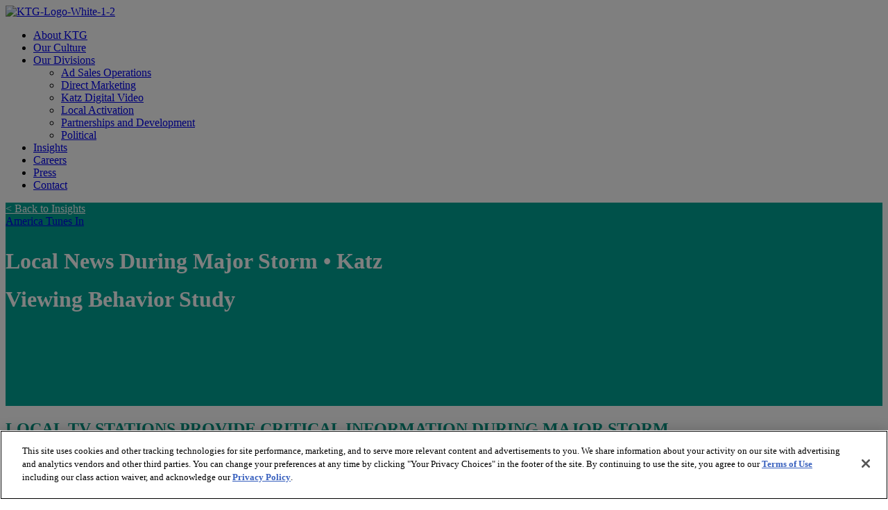

--- FILE ---
content_type: text/html; charset=UTF-8
request_url: https://insights.katztvgroup.com/americatunesin-12-16-21
body_size: 13258
content:
<!doctype html><!--[if lt IE 7]> <html class="no-js lt-ie9 lt-ie8 lt-ie7" lang="en" > <![endif]--><!--[if IE 7]>    <html class="no-js lt-ie9 lt-ie8" lang="en" >        <![endif]--><!--[if IE 8]>    <html class="no-js lt-ie9" lang="en" >               <![endif]--><!--[if gt IE 8]><!--><html class="no-js" lang="en"><!--<![endif]--><head>
    <meta charset="utf-8">
    <meta http-equiv="X-UA-Compatible" content="IE=edge,chrome=1">
    <meta name="author" content="Katz Television Group">
    <meta name="description" content="Katz TV Group provides an update on recent marketplace research around media and consumer behaviors.">
    <meta name="generator" content="HubSpot">
    <title>Katz Television Group America Tunes In 12/16/21</title>
    <link rel="shortcut icon" href="https://insights.katztvgroup.com/hubfs/57-1-1.png">
    
<meta name="viewport" content="width=device-width, initial-scale=1">

    <script src="/hs/hsstatic/jquery-libs/static-1.1/jquery/jquery-1.7.1.js"></script>
<script>hsjQuery = window['jQuery'];</script>
    <meta property="og:description" content="Katz TV Group provides an update on recent marketplace research around media and consumer behaviors.">
    <meta property="og:title" content="Katz Television Group America Tunes In 12/16/21">
    <meta name="twitter:description" content="Katz TV Group provides an update on recent marketplace research around media and consumer behaviors.">
    <meta name="twitter:title" content="Katz Television Group America Tunes In 12/16/21">

    

    
    <style>
a.cta_button{-moz-box-sizing:content-box !important;-webkit-box-sizing:content-box !important;box-sizing:content-box !important;vertical-align:middle}.hs-breadcrumb-menu{list-style-type:none;margin:0px 0px 0px 0px;padding:0px 0px 0px 0px}.hs-breadcrumb-menu-item{float:left;padding:10px 0px 10px 10px}.hs-breadcrumb-menu-divider:before{content:'›';padding-left:10px}.hs-featured-image-link{border:0}.hs-featured-image{float:right;margin:0 0 20px 20px;max-width:50%}@media (max-width: 568px){.hs-featured-image{float:none;margin:0;width:100%;max-width:100%}}.hs-screen-reader-text{clip:rect(1px, 1px, 1px, 1px);height:1px;overflow:hidden;position:absolute !important;width:1px}
</style>

<link rel="stylesheet" href="https://insights.katztvgroup.com/hubfs/hub_generated/module_assets/1/105450051240/1744237869580/module_Header_TV.min.css">
<link rel="stylesheet" href="https://insights.katztvgroup.com/hubfs/hub_generated/module_assets/1/79618619227/1744237792928/module_Banner_w_o_Image_Detail.min.css">
<link rel="stylesheet" href="https://insights.katztvgroup.com/hubfs/hub_generated/module_assets/1/95219064695/1744237852075/module_Blog_Post_Iframe.min.css">
<link rel="stylesheet" href="https://insights.katztvgroup.com/hubfs/hub_generated/module_assets/1/77124488455/1744237782994/module_Katz-search.min.css">
<link rel="stylesheet" href="https://insights.katztvgroup.com/hubfs/hub_generated/module_assets/1/112910517565/1744237878584/module_Social_Icons.min.css">
<link rel="stylesheet" href="https://insights.katztvgroup.com/hubfs/hub_generated/module_assets/1/112887769744/1744237877313/module_Global-footer-css.min.css">
    

    

<script type="application/ld+json">
{
  "@context": "https://schema.org",
  "@type": "Organization",
  "name": "Katz Television Group",
  "url": "https://www.katztvgroup.com",
  "logo": "https://insights.katztvgroup.com/hubfs/logo.png",
  "description": "Katz Television Group partners with local broadcasters to offer national TV advertisers direct access to diverse local audiences through tailored media strategies.",
  "sameAs": [
    "https://www.linkedin.com/company/katz-television-group/"
  ],
  "parentOrganization": {
    "@type": "Organization",
    "name": "Katz Media Group",
    "url": "https://www.katzmedia.com"
  }
}
</script>
<link rel="amphtml" href="https://insights.katztvgroup.com/americatunesin-12-16-21?hs_amp=true">

<meta property="og:image" content="https://insights.katztvgroup.com/hubfs/Stock%20Photos/Smart%20TV%20image%20blog.jpeg">
<meta property="og:image:width" content="1000">
<meta property="og:image:height" content="629">
<meta property="og:image:alt" content="America Tunes In 12/16/21">
<meta name="twitter:image" content="https://insights.katztvgroup.com/hubfs/Stock%20Photos/Smart%20TV%20image%20blog.jpeg">
<meta name="twitter:image:alt" content="America Tunes In 12/16/21">

<meta property="og:url" content="https://insights.katztvgroup.com/americatunesin-12-16-21">
<meta name="twitter:card" content="summary_large_image">

<link rel="canonical" href="https://insights.katztvgroup.com/americatunesin-12-16-21">

<meta property="og:type" content="article">
<link rel="alternate" type="application/rss+xml" href="https://insights.katztvgroup.com/rss.xml">
<meta name="twitter:domain" content="insights.katztvgroup.com">
<script src="//platform.linkedin.com/in.js" type="text/javascript">
    lang: en_US
</script>

<meta http-equiv="content-language" content="en">
<link rel="stylesheet" href="//7052064.fs1.hubspotusercontent-na1.net/hubfs/7052064/hub_generated/template_assets/DEFAULT_ASSET/1768512326113/template_layout.min.css">


<link rel="stylesheet" href="https://insights.katztvgroup.com/hubfs/hub_generated/template_assets/1/77124488364/1757537701888/template_Katz-tv-Stylesheet-2022.min.css">


    <style>
    .featured-posts-main ul a {
        /*         padding-left: 10px;
        border-left: 5px solid #7AEBEB; */
        font-size: 27px;
    }
    .blog-section {
        margin-top: 0;
    }
    .hide_sidebar .right-sidebar-sec{
        display:none!important;
        width: 0 !important;
    }
    .hide_sidebar .full-width{
        width: 100% !important;
    }
    .hide_sidebar .post-body{
        padding-right: 0;
    }
</style>
    

</head>
<body class="tv-blog-post   hs-content-id-99169703208 hs-blog-post hs-blog-id-64796692332" style="">
    <div class="header-container-wrapper">
    <div class="header-container container-fluid">

<div class="row-fluid-wrapper row-depth-1 row-number-1 ">
<div class="row-fluid ">
<div class="span12 widget-span widget-type-custom_widget " style="" data-widget-type="custom_widget" data-x="0" data-w="12">
<div id="hs_cos_wrapper_module_1680640064065193" class="hs_cos_wrapper hs_cos_wrapper_widget hs_cos_wrapper_type_module" style="" data-hs-cos-general-type="widget" data-hs-cos-type="module"><header class="header">
    <div class="header_area">
        <div class="container">
 
            <div class="logo">
                
                
                <a href="https://katztvgroup.com/">
                    
                    
                    
                    
                    <img src="https://insights.katztvgroup.com/hubfs/KTG-Logo-White-1-2.svg" alt="KTG-Logo-White-1-2" loading="" width="400" height="400">
                    
                </a>
            </div>

            <div class="mainmenu">
                <span id="hs_cos_wrapper_module_1680640064065193_" class="hs_cos_wrapper hs_cos_wrapper_widget hs_cos_wrapper_type_menu" style="" data-hs-cos-general-type="widget" data-hs-cos-type="menu"><div id="hs_menu_wrapper_module_1680640064065193_" class="hs-menu-wrapper active-branch flyouts hs-menu-flow-horizontal" role="navigation" data-sitemap-name="default" data-menu-id="81543846750" aria-label="Navigation Menu">
 <ul role="menu">
  <li class="hs-menu-item hs-menu-depth-1" role="none"><a href="https://katztvgroup.com/about-us" role="menuitem">About KTG</a></li>
  <li class="hs-menu-item hs-menu-depth-1" role="none"><a href="https://katztvgroup.com/our-culture" role="menuitem">Our Culture</a></li>
  <li class="hs-menu-item hs-menu-depth-1 hs-item-has-children" role="none"><a href="javascript:;" aria-haspopup="true" aria-expanded="false" role="menuitem">Our Divisions</a>
   <ul role="menu" class="hs-menu-children-wrapper">
    <li class="hs-menu-item hs-menu-depth-2" role="none"><a href="https://katztvgroup.com/our-divisions/ad-sales-operations" role="menuitem">Ad Sales Operations</a></li>
    <li class="hs-menu-item hs-menu-depth-2" role="none"><a href="https://katztvgroup.com/our-divisions/direct-marketing" role="menuitem">Direct Marketing</a></li>
    <li class="hs-menu-item hs-menu-depth-2" role="none"><a href="https://katztvgroup.com/our-divisions/katz-digital-video" role="menuitem">Katz Digital Video</a></li>
    <li class="hs-menu-item hs-menu-depth-2" role="none"><a href="https://katztvgroup.com/our-divisions/local-activation" role="menuitem">Local Activation</a></li>
    <li class="hs-menu-item hs-menu-depth-2" role="none"><a href="https://katztvgroup.com/our-divisions/partnerships" role="menuitem">Partnerships and Development</a></li>
    <li class="hs-menu-item hs-menu-depth-2" role="none"><a href="https://katztvgroup.com/our-divisions/political" role="menuitem">Political</a></li>
   </ul></li>
  <li class="hs-menu-item hs-menu-depth-1" role="none"><a href="https://insights.katztvgroup.com/" role="menuitem">Insights</a></li>
  <li class="hs-menu-item hs-menu-depth-1" role="none"><a href="https://katztvgroup.com/careers" role="menuitem">Careers</a></li>
  <li class="hs-menu-item hs-menu-depth-1" role="none"><a href="https://katzmedia.com/pressroom/company/katz-television-group?__hstc=144246122.583af8e7ff4bfbbcae4df4df6105d03b.1675439576231.1678138928622.1678209321911.6&amp;__hssc=144246122.3.1678209321911&amp;__hsfp=1483251232" role="menuitem">Press</a></li>
  <li class="hs-menu-item hs-menu-depth-1" role="none"><a href="https://katztvgroup.com/contact-us" role="menuitem">Contact</a></li>
 </ul>
</div></span>
            </div> 

        </div>
    </div>
</header></div>

</div><!--end widget-span -->
</div><!--end row-->
</div><!--end row-wrapper -->

    </div><!--end header -->
</div><!--end header wrapper -->

<div class="body-container-wrapper">
    <div class="body-container container-fluid">

<div class="row-fluid-wrapper row-depth-1 row-number-1 ">
<div class="row-fluid ">
<div class="span12 widget-span widget-type-custom_widget " style="display:none;" data-widget-type="custom_widget" data-x="0" data-w="12">
<div id="hs_cos_wrapper_module_1663857778204151" class="hs_cos_wrapper hs_cos_wrapper_widget hs_cos_wrapper_type_module" style="" data-hs-cos-general-type="widget" data-hs-cos-type="module"><style>
    /*.blog-det-ban-with-banner{
    display:none !important;
    }
    .blog-det-ban-without-banner{
    display:none !important;
    }
    .blog-det-full-bleed-banner{
    display:none !important;
    }*/
</style>

<style>

    .blog-det-ban-without-banner{
        display:none !important;
    }
    .blog-det-ban-with-banner{
        display:block !important;
    }
    .blog-det-ban-with-banner .bd-date{
        display:none;
    }
    .bdbanner-main .bdbanner-cont.banner-without-featured-img{
        display:none !important;
    }
    .bdbanner-main .bdbanner-cont.banner-with-featured-img{
        display:block !important;
    }
</style>
</div>

</div><!--end widget-span -->
</div><!--end row-->
</div><!--end row-wrapper -->

<div class="row-fluid-wrapper row-depth-1 row-number-2 ">
<div class="row-fluid ">
<div class="span12 widget-span widget-type-custom_widget " style="" data-widget-type="custom_widget" data-x="0" data-w="12">
<div id="hs_cos_wrapper_module_1663875482187364" class="hs_cos_wrapper hs_cos_wrapper_widget hs_cos_wrapper_type_module" style="" data-hs-cos-general-type="widget" data-hs-cos-type="module">
<style>
    .blog-det-ban-with-banner {
        padding-left: 0px;
        padding-right: 0px;
    }
    /*     .blog-det-full-bleed-banner{
    padding-left: 20px;
    padding-right: 20px;
    } */
    .page-center.blog_cont .blog-title-search {
        padding: 0px 0px;
    }
    /*     .blog-det-full-bleed-banner .embeed-content-top-sec{
    margin: 0 auto 60px;
    max-width: 1400px;
    } */


</style>
</div>

</div><!--end widget-span -->
</div><!--end row-->
</div><!--end row-wrapper -->

<div class="row-fluid-wrapper row-depth-1 row-number-3 ">
<div class="row-fluid ">
<div class="span12 widget-span widget-type-custom_widget blog-det-ban-with-banner" style="" data-widget-type="custom_widget" data-x="0" data-w="12">
<div id="hs_cos_wrapper_module_1657137649445164" class="hs_cos_wrapper hs_cos_wrapper_widget hs_cos_wrapper_type_module" style="" data-hs-cos-general-type="widget" data-hs-cos-type="module"><div class="bdbanner-main banner-widpm simple-postbanner-sec" style="background-image: url(https://insights.katztvgroup.com/hubfs/Stock%20Photos/Smart%20TV%20image%20blog.jpeg);">
    <div class="page-center">
        <div class="bdbanner-cont banner-with-featured-img" style="display:none;">
            <div class="bdbanner-text">
                <div class="bd-back-btn">
                    <a href="https://insights.katztvgroup.com/">&lt; Back to Insights</a>
                </div>  
                <div class="bd-tag">
                    
                    
                    
                    <a href="https://blog.katztvgroup.com/tag/america-tunes-in">
                        America Tunes In
                    </a>
                </div>
                <div class="bd-title">
                    <h1><span id="hs_cos_wrapper_name" class="hs_cos_wrapper hs_cos_wrapper_meta_field hs_cos_wrapper_type_text" style="" data-hs-cos-general-type="meta_field" data-hs-cos-type="text">Local News During Major Storm&nbsp;• Katz Viewing Behavior Study</span></h1>
                </div>
                <div class="bd-date">
                    <span>December 15, 2021</span>
                </div>
            </div>
        </div>
        <div class="bdbanner-mob-img">
            <img src="https://insights.katztvgroup.com/hubfs/Stock%20Photos/Smart%20TV%20image%20blog.jpeg" alt="featured-image">
        </div>
        <div class="bdbanner-cont banner-without-featured-img">
            <div class="bdbanner-text">
                <div class="bd-back-btn">
                    <a href="https://insights.katztvgroup.com/">&lt; Back to Insights</a>
                </div>  
                <div class="bd-title">
                    <h1><span id="hs_cos_wrapper_name" class="hs_cos_wrapper hs_cos_wrapper_meta_field hs_cos_wrapper_type_text" style="" data-hs-cos-general-type="meta_field" data-hs-cos-type="text">Local News During Major Storm&nbsp;• Katz Viewing Behavior Study</span></h1>
                </div>
                <div class="bd-date">
                    <span>by Katz Television Group</span> <span class="dot-main">.</span> <span>December 15, 2021</span>
                </div> 

            </div>
            <div class="mobile-search-icon">
                <img src="https://insights.katztvgroup.com/hubfs/katz-tv-june-2022/Group%2070%20(1).png" class="hs-image-widget " style="max-width: 100%; height: auto;" alt="Search Icon" title="Search Icon">
            </div>
        </div>
    </div>
    <figure class="banner_img">
        <img src="https://insights.katztvgroup.com/hubfs/Stock%20Photos/Smart%20TV%20image%20blog.jpeg" alt="">
    </figure>
    <style>
        .bdbanner-mob-img{
            display:none;
        }
        .bdbanner-main.simple-postbanner-sec .banner-with-featured-img
        {
            display:block !important;
        }
        body .bdbanner-main.simple-postbanner-sec .bdbanner-cont.banner-without-featured-img {
            display: none !important;
        }
        .bdbanner-main.simple-postbanner-sec .banner-without-featured-img
        {
            display:none;
        }
        .bdbanner-main.simple-postbanner-sec {
            background: url(https://insights.katztvgroup.com/hubfs/Stock%20Photos/Smart%20TV%20image%20blog.jpeg), #01a396 !important;
            background-size: 60% 100% !important;
            background-position: 100% !important;
            background-repeat: no-repeat!important;
        }
        /*         .bdbanner-main {
        background: #fff;
        } */
        /*         .bdbanner-main:before,.bdbanner-main:after {
        background: #fff!important;
        } */

        .bdbanner-main.simple-postbanner-sec:before,.bdbanner-main.simple-postbanner-sec:after {
            background: #01a396!important;
        }
        .bdbanner-main.simple-postbanner-sec  .bd-back-btn a , .bdbanner-main.simple-postbanner-sec  .bd-title h1{
            color: #fff!important;
            max-width: 660px;
        }
        .bdbanner-main.simple-postbanner-sec  .bd-title h1{
            line-height: 55px;
        }
        .bdbanner-main .bd-back-btn a{
            color: #009482!important;
            max-width: 100%!important;
        }
        .bdbanner-main .bd-title h1{
            color: #009482!important;
            /*             max-width: 100%!important; */
        }
        .bdbanner-main.simple-postbanner-sec  .bd-date span {
            color: #47d3c2 !important;
        }
        .bdbanner-main  .bd-date span {
            color: #737373 !important;
        }
        .bdbanner-main.simple-postbanner-sec  {
            padding-bottom: 70px !important;
        }
        .bdbanner-main  {
            padding-bottom: 0px !important;
        }
        .hs-blog-post   .mobile-search-icon{
            width: 20px;
        }
        .bdbanner-main .banner-without-featured-img .bdbanner-text {
            flex-basis: 90%;
            max-width: 90%;
            z-index: 9;
        }
        @media(max-width: 1200px) and (min-width: 1170px)      
        {
            .blog-det-ban-with-banner .bdbanner-main::after {
                width: 37%!important;
            }
        }
        @media(max-width: 1169px) and (min-width: 890px)      
        {
            .bdbanner-main .bd-title h1 {
                font-size: 2rem!important;
                max-width: 500px!important;

            }
            .blog-det-ban-with-banner .bdbanner-main::after {
                width: 35%!important;
                right: 43.2vw!important;
            }
            .blog-det-ban-with-banner .bdbanner-main::before {
                right: 45.2vw!important;
            }
            .blog-det-ban-with-banner .bdbanner-main .bd-tag a{
                z-index: 99999;
            }
            .bdbanner-main.simple-postbanner-sec {
                background-size: 60% 100% !important;
            }
            .bdbanner-main  {
                padding-top: 70px !important;
            }
        }
        @media(max-width: 889px) and (min-width: 768px)      
        {
            .bdbanner-main .bd-title h1 {
                font-size: 1.7rem!important;
                max-width: 400px!important;

            }
            .blog-det-ban-with-banner .bdbanner-main::after {
                width: 35%!important;
                right: 42.2vw!important;
            }
            .blog-det-ban-with-banner .bdbanner-main::before {
                right: 45.2vw!important;
            }
            .blog-det-ban-with-banner .bdbanner-main .bd-tag a{
                z-index: 99999;
            }
            .bdbanner-main.simple-postbanner-sec {
                background-size: 60% 100% !important;
            }
        }
        @media(max-width:768px)
        {
            .bdbanner-main.simple-postbanner-sec {
                background: url(''), #008f80 !important;
            }
            .bdbanner-main.simple-postbanner-sec  .bdbanner-cont.banner-without-featured-img {
                padding-bottom: 70px !important;
            }
            .bdbanner-main  .bdbanner-cont.banner-without-featured-img {
                padding-bottom: 0px !important;
            }
            .bdbanner-main.simple-postbanner-sec   .mobile-search-icon {
                padding-top: 35px !important;
            }
            .bdbanner-main.simple-postbanner-sec   .mobile-search-icon {
                padding-top: 15px !important;
            }
            .bdbanner-main.simple-postbanner-sec{
                padding-bottom: 20px !important;
            }
            .bdbanner-main.simple-postbanner-sec  .bd-title h1{
                line-height: 27px;
            }
            .bdbanner-mob-img{
                display:block;
            }
            .bdbanner-mob-img img {
                width: 100%;
                margin-bottom: -26px;
            }
        }

     
    </style></div>

</div><!--end widget-span -->
</div><!--end row-->
</div><!--end row-wrapper -->

<div class="row-fluid-wrapper row-depth-1 row-number-4 ">
<div class="row-fluid ">
<div class="span12 widget-span widget-type-custom_widget blog-det-ban-without-banner" style="" data-widget-type="custom_widget" data-x="0" data-w="12">
<div id="hs_cos_wrapper_module_1663857663786108" class="hs_cos_wrapper hs_cos_wrapper_widget hs_cos_wrapper_type_module" style="" data-hs-cos-general-type="widget" data-hs-cos-type="module"><div class="bdbanner-main">
    <div class="page-center">

        <div class="bdbanner-cont banner-without-featured-img">
            <div class="bdbanner-text">
                <div class="bd-back-btn">
                    <a href="https://insights.katztvgroup.com/">&lt;&lt; Back to Insights</a>
                </div>  
                <div class="bd-title">
                    <h1><span id="hs_cos_wrapper_name" class="hs_cos_wrapper hs_cos_wrapper_meta_field hs_cos_wrapper_type_text" style="" data-hs-cos-general-type="meta_field" data-hs-cos-type="text">Local News During Major Storm&nbsp;• Katz Viewing Behavior Study</span></h1>
                </div>
                <div class="bd-date">
                    <span>by Katz Television Group</span> <span class="dot-main">.</span> <span>December 15, 2021</span>
                </div> 

            </div>
            <div class="bs-search">
                <div class="hs-search-field"> 
                    <div class="hs-search-field__bar"> 
                        <form action="/hs-search-results">
                            <input type="text" class="hs-search-field__input" name="term" autocomplete="off" aria-label="Search" placeholder="Search">
                            <input type="hidden" name="type" value="SITE_PAGE">
                            <input type="hidden" name="type" value="LANDING_PAGE">
                            <input type="hidden" name="type" value="BLOG_POST">
                            <input type="hidden" name="type" value="LISTING_PAGE">
                            <button aria-label="Search"><span id="hs_cos_wrapper_module_1663857663786108_" class="hs_cos_wrapper hs_cos_wrapper_widget hs_cos_wrapper_type_icon" style="" data-hs-cos-general-type="widget" data-hs-cos-type="icon"><svg version="1.0" xmlns="http://www.w3.org/2000/svg" viewbox="0 0 512 512" aria-hidden="true"><g id="search1_layer"><path d="M505 442.7L405.3 343c-4.5-4.5-10.6-7-17-7H372c27.6-35.3 44-79.7 44-128C416 93.1 322.9 0 208 0S0 93.1 0 208s93.1 208 208 208c48.3 0 92.7-16.4 128-44v16.3c0 6.4 2.5 12.5 7 17l99.7 99.7c9.4 9.4 24.6 9.4 33.9 0l28.3-28.3c9.4-9.4 9.4-24.6.1-34zM208 336c-70.7 0-128-57.2-128-128 0-70.7 57.2-128 128-128 70.7 0 128 57.2 128 128 0 70.7-57.2 128-128 128z" /></g></svg></span></button>

                        </form>
                    </div>
                    <ul class="hs-search-field__suggestions"></ul>
                </div>
            </div>
            <script>
                $('document').ready(function(){
                    $('.hs-search-field__bar > form > button').hover(function(){
                        $('.bs-search .hs-search-field__bar input.hs-search-field__input').css("opacity","1");
                    });
                });
            </script>

            
        </div>
        
    </div>
</div>
<style>
    .bdbanner-main .banner-without-featured-img .bd-title h1 {
        max-width: 100%!important;
    }
    .bdbanner-main.simple-postbanner-sec .banner-with-featured-img
    {
        display:block !important;
    }

    .bdbanner-main .bdbanner-cont.banner-without-featured-img {
        margin-top: 10px !important;
        flex-wrap: wrap !important;
        justify-content: space-between !important;
    }

    .bdbanner-main.simple-postbanner-sec .banner-without-featured-img
    {
    }
    .bdbanner-main.simple-postbanner-sec {
        background-position: 100% !important;
        background-repeat: no-repeat!important;
    }
    .bdbanner-main {
        background-color: #fff !important;
    }
    .bdbanner-main:before,.bdbanner-main:after {
        background-color: #fff!important;
    }

    .bdbanner-main.simple-postbanner-sec:before,.bdbanner-main.simple-postbanner-sec:after {
        background-color: #008f80!important;
    }
    .bdbanner-main.simple-postbanner-sec  .bd-back-btn a , .bdbanner-main.simple-postbanner-sec  .bd-title h1{
        color: #fff!important;
        /*             max-width: 660px!important; */
    }
    /*         .bdbanner-main .bd-back-btn a , .bdbanner-main  .bd-title h1{
    color: #009482!important;
    max-width: 100%!important;
    } */
    .bdbanner-main.simple-postbanner-sec  .bd-date span {
        color: #47d3c2 !important;
    }
    .bdbanner-main  .bd-date span {
        color: #737373 !important;
    }
    .bdbanner-main.simple-postbanner-sec  {
        padding-bottom: 70px !important;
    }
    .bdbanner-main  {
        padding-bottom: 0px !important;
    }

    .bdbanner-main .banner-without-featured-img .bdbanner-text {
        flex-basis: 80%;
        max-width: 80%;
    }
    .bs-search {
        flex-basis: 15%;
        max-width: 15%;
    }
    @media(max-width:768px)
    {
        .bdbanner-main.simple-postbanner-sec  .bdbanner-cont.banner-without-featured-img {
            padding-bottom: 70px !important;
        }
        .bdbanner-main  .bdbanner-cont.banner-without-featured-img {
            padding-bottom: 0px !important;
            padding-top: 27px;
        }
        .bdbanner-main.simple-postbanner-sec   .mobile-search-icon {
            padding-top: 35px !important;
        }
        .bdbanner-main.simple-postbanner-sec   .mobile-search-icon {
            padding-top: 15px !important;
        }
        .bdbanner-main.simple-postbanner-sec  {
            padding-bottom: 20px !important;
        }
    }

    /* 


    .bdbanner-main.simple-postbanner-sec  .bdbanner-cont.banner-without-featured-img {
    margin-top: 10px;
    display: flex;
    flex-wrap: wrap;
    justify-content: space-between;
    }
    .bdbanner-main.simple-postbanner-sec  .bdbanner-text {
    flex-basis: 90%;
    max-width: 90%;
    }
    @media(max-width:768px)
    {
    .bdbanner-main.simple-postbanner-sec  .bdbanner-cont.banner-without-featured-img {
    padding-bottom: 0px;
    }
    .bdbanner-main.simple-postbanner-sec   .mobile-search-icon {
    padding-top: 15px;
    }
    }*/
</style></div>

</div><!--end widget-span -->
</div><!--end row-->
</div><!--end row-wrapper -->

<div class="row-fluid-wrapper row-depth-1 row-number-5 ">
<div class="row-fluid ">
<div class="  simple-detail-page   detail-1   simple-detail-page ">
<div class="span12 widget-span widget-type-cell page-center blog_cont" style="" data-widget-type="cell" data-x="0" data-w="12">

<div class="row-fluid-wrapper row-depth-1 row-number-6 ">
<div class="row-fluid ">
<div class="span12 widget-span widget-type-cell blog-title-search blog_detail_with_sidebar hide_sidebar" style="" data-widget-type="cell" data-x="0" data-w="12">

<div class="row-fluid-wrapper row-depth-1 row-number-7 ">
<div class="row-fluid ">
<div class="span8 widget-span widget-type-custom_widget full-width" style="" data-widget-type="custom_widget" data-x="0" data-w="8">
<div id="hs_cos_wrapper_module_151388194052436" class="hs_cos_wrapper hs_cos_wrapper_widget hs_cos_wrapper_type_module widget-type-blog_content" style="" data-hs-cos-general-type="widget" data-hs-cos-type="module">
    <div class="blog-section">
<div class="blog-post-wrapper cell-wrapper">
<div class="blog-section">
<div class="blog-post-wrapper cell-wrapper">
<div class="section post-header">
</div>
<div class="display:none;">
<div id="hs_cos_wrapper_module_166119916973895" class="hs_cos_wrapper hs_cos_wrapper_widget hs_cos_wrapper_type_module" style="" data-hs-cos-general-type="widget" data-hs-cos-type="module"></div>
</div>
<div class="section post-body">
<div id="hs_cos_wrapper_module_1670950248573133" class="hs_cos_wrapper hs_cos_wrapper_widget hs_cos_wrapper_type_module" style="" data-hs-cos-general-type="widget" data-hs-cos-type="module"></div>
<span id="hs_cos_wrapper_post_body" class="hs_cos_wrapper hs_cos_wrapper_meta_field hs_cos_wrapper_type_rich_text" style="" data-hs-cos-general-type="meta_field" data-hs-cos-type="rich_text"><h2><span style="color: #009482;">LOCAL TV STATIONS PROVIDE CRITICAL INFORMATION DURING MAJOR STORM</span></h2>
<p>&nbsp;</p>
<!--more-->
<p><span style="color: #000000;">As a major weather storm swept through multiple states in the South and Midwest, local television stations relayed critical information to their communities, and saved lives.&nbsp; &nbsp;</span></p>
<p><span style="color: #000000;">‘They saved my life, my brother’s life, his wife, my mother, every one of them.&nbsp; It if hadn’t been for them, I would be laying there dead.’ </span><span style="color: #000000;">-Robert Lowery, Mayfield, KY,&nbsp; followed</span><span style="color: #000000;"> the&nbsp;</span><span style="color: #000000;">WPSD</span><span style="color: #000000;">/Paducah meteorologist's advice and evacuated his mobile home before it was destroyed by the tornado.</span></p>
<p><span style="color: #000000;">As the massive storm took shape, local news teams took to the airways to convey critical, lifesaving information to their communities.&nbsp; Frontline reporters responded to difficult, oftentimes </span><span style="color: #000000;">da</span><span style="color: #000000;">ngerous conditions, to bring the information viewers needed to prepare and stay safe.&nbsp;&nbsp;</span></p>
<div>
<p><span style="color: #000000;">With residents turning to their local TV stations, viewing increased dramatically.&nbsp; In the four metered markets in the projected path, the total viewing to the 4-affiliates (ABC, CBS, NBC, FOX) almost doubled (+92%) on the evening of 11/10 as viewers looked for critical information about the storm and its aftermath.&nbsp; By market:</span></p>
<p style="text-align: right;"><span style="color: #009594;">click for full screen</span></p>
<p><a href="https://insights.katztvgroup.com/hubfs/storm%20cht1.png" rel="noopener" target="_blank"><img src="https://insights.katztvgroup.com/hs-fs/hubfs/storm%20cht1.png?width=813&amp;name=storm%20cht1.png" alt="storm cht1" width="813" style="margin-left: auto; margin-right: auto; display: block; width: 813px;" srcset="https://insights.katztvgroup.com/hs-fs/hubfs/storm%20cht1.png?width=407&amp;name=storm%20cht1.png 407w, https://insights.katztvgroup.com/hs-fs/hubfs/storm%20cht1.png?width=813&amp;name=storm%20cht1.png 813w, https://insights.katztvgroup.com/hs-fs/hubfs/storm%20cht1.png?width=1220&amp;name=storm%20cht1.png 1220w, https://insights.katztvgroup.com/hs-fs/hubfs/storm%20cht1.png?width=1626&amp;name=storm%20cht1.png 1626w, https://insights.katztvgroup.com/hs-fs/hubfs/storm%20cht1.png?width=2033&amp;name=storm%20cht1.png 2033w, https://insights.katztvgroup.com/hs-fs/hubfs/storm%20cht1.png?width=2439&amp;name=storm%20cht1.png 2439w" sizes="(max-width: 813px) 100vw, 813px"></a></p>
<p>&nbsp;</p>
<p><span style="color: #000000;">Viewers continued to watch well into the overnight hours as the tornados passed through their area.&nbsp; In fact, the four-market average more than tripled (+318%) over the prior week with combined 4-afft HH ratings in the double digits.</span></p>
<p style="text-align: right;">&nbsp;</p>
<p><img src="https://insights.katztvgroup.com/hs-fs/hubfs/storm%20cht%202-1.png?width=829&amp;name=storm%20cht%202-1.png" alt="storm cht 2-1" width="829" loading="lazy" style="width: 829px; margin-left: auto; margin-right: auto; display: block;" srcset="https://insights.katztvgroup.com/hs-fs/hubfs/storm%20cht%202-1.png?width=415&amp;name=storm%20cht%202-1.png 415w, https://insights.katztvgroup.com/hs-fs/hubfs/storm%20cht%202-1.png?width=829&amp;name=storm%20cht%202-1.png 829w, https://insights.katztvgroup.com/hs-fs/hubfs/storm%20cht%202-1.png?width=1244&amp;name=storm%20cht%202-1.png 1244w, https://insights.katztvgroup.com/hs-fs/hubfs/storm%20cht%202-1.png?width=1658&amp;name=storm%20cht%202-1.png 1658w, https://insights.katztvgroup.com/hs-fs/hubfs/storm%20cht%202-1.png?width=2073&amp;name=storm%20cht%202-1.png 2073w, https://insights.katztvgroup.com/hs-fs/hubfs/storm%20cht%202-1.png?width=2487&amp;name=storm%20cht%202-1.png 2487w" sizes="(max-width: 829px) 100vw, 829px"></p>
<p style="text-align: center;">&nbsp;</p>
<p style="text-align: center;"><span style="color: #009482;"><span style="font-size: 18px;"><strong style="font-size: 18px;">LOCAL BROADCAST TV IS A CRITICAL </strong><span style="font-size: 18px;"><strong>RESOURCE</strong></span><strong style="font-size: 18px;"> FOR NEWS AND </strong></span><span style="font-size: 18px;"><strong>INFORMATION DURING EMERGENCIES</strong></span></span></p>
<p>&nbsp;</p>
<p style="font-size: 12px; text-align: right;"><span style="color: #000000;">Source: Nielsen NSI overnight markets, Nov 10-11, 2021.</span></p>
<hr>
<p style="font-size: 12px; text-align: right;"><span style="color: #000000;">&nbsp;</span></p>
<h2 style="font-size: 24px; text-align: left;">KATZ MEDIA SURVEY OF BROADCAST AND STREAMING VIEWING AND USAGE</h2>
<p><span style="color: #000000;">To find out more about recent viewing behavior, including Broadcast TV and Streaming services, Katz Media asked viewers what they are watching, if their viewing habits have changed over the past year, and whether they are considering adding or canceling services.&nbsp; The survey was launched in November 2021 to 1000 adults.&nbsp; &nbsp;</span></p>
</div>
<p><span style="color: #000000;"><strong><span style="color: #ff0201;">Recent viewing trends show that Broadcast TV* continues to be the major choice of viewers with 8 in 10 saying they have watched at least one network recently.</span>&nbsp;</strong> </span></p>
<p><span style="color: #000000;">Among the streaming services, Netflix continues to lead with 55% of adults saying they've watched it lately, followed by Amazon Prime video (45%), Hulu (30%), Disney Plus (29%), Peacock (24%) and HBO Max (22%).&nbsp; The rest, Paramount+, Discover+ a</span><span style="color: #000000;">nd Apple TV+, were viewed by less than 20% of the adults surveyed.&nbsp; &nbsp;</span></p>
<div>
<p><span style="color: #000000;">In terms of time spent,<strong><span style="color: #ff0201;"> 14% are spending less time watching programs on a streaming service</span></strong> compared to a year ago.&nbsp; Less than half (44%) watched about the same and 43% say they are watching more.&nbsp;</span></p>
</div>
<div>
<p><span style="color: #009482;"><strong>KEEP OR CANCEL?</strong></span></p>
</div>
<div>
<p><span style="color: #000000;"><strong><span style="color: #ff0201;">Over 10% say they are considering canceling a streaming service in the near future.&nbsp;</span> </strong>This number is higher for heavy streamers (13%).&nbsp; On the flip side, only 13% are considering adding a service.&nbsp; Over half (59%) were adamant that they will not be adding any new ones.</span></p>
<p style="text-align: right;">&nbsp;</p>
<p style="text-align: right;"><span style="color: #009482;">click for full screen</span></p>
<p><a href="https://insights.katztvgroup.com/hubfs/KATZ%20SURVEY%20TV%20VIEWERS.png" rel="noopener" target="_blank"><img src="https://insights.katztvgroup.com/hs-fs/hubfs/KATZ%20SURVEY%20TV%20VIEWERS.png?width=2574&amp;height=2171&amp;name=KATZ%20SURVEY%20TV%20VIEWERS.png" alt="KATZ SURVEY TV VIEWERS" width="2574" loading="lazy" height="2171" style="width: 2574px; margin-left: auto; margin-right: auto; display: block; height: auto; max-width: 100%;" srcset="https://insights.katztvgroup.com/hs-fs/hubfs/KATZ%20SURVEY%20TV%20VIEWERS.png?width=1287&amp;height=1086&amp;name=KATZ%20SURVEY%20TV%20VIEWERS.png 1287w, https://insights.katztvgroup.com/hs-fs/hubfs/KATZ%20SURVEY%20TV%20VIEWERS.png?width=2574&amp;height=2171&amp;name=KATZ%20SURVEY%20TV%20VIEWERS.png 2574w, https://insights.katztvgroup.com/hs-fs/hubfs/KATZ%20SURVEY%20TV%20VIEWERS.png?width=3861&amp;height=3257&amp;name=KATZ%20SURVEY%20TV%20VIEWERS.png 3861w, https://insights.katztvgroup.com/hs-fs/hubfs/KATZ%20SURVEY%20TV%20VIEWERS.png?width=5148&amp;height=4342&amp;name=KATZ%20SURVEY%20TV%20VIEWERS.png 5148w, https://insights.katztvgroup.com/hs-fs/hubfs/KATZ%20SURVEY%20TV%20VIEWERS.png?width=6435&amp;height=5428&amp;name=KATZ%20SURVEY%20TV%20VIEWERS.png 6435w, https://insights.katztvgroup.com/hs-fs/hubfs/KATZ%20SURVEY%20TV%20VIEWERS.png?width=7722&amp;height=6513&amp;name=KATZ%20SURVEY%20TV%20VIEWERS.png 7722w" sizes="(max-width: 2574px) 100vw, 2574px"></a></p>
<p style="text-align: center; font-size: 20px;">&nbsp;</p>
<p style="text-align: center; font-size: 20px;"><span style="font-size: 24px; color: #009482;"><strong>LOCAL BROADCAST TV IS #1 AMONG VIEWERS</strong></span></p>
<p style="text-align: center; font-size: 18px;"><span style="font-size: 24px; font-family: Arial, Helvetica, sans-serif;"><strong style="color: #ff0201;">HIGH REACH ⇒ STEADY </strong><strong style="color: #ff0201;">VIEWERSHIP ⇒ AD </strong><span style="color: #ff0201;"><strong>FRIENDLY&nbsp;</strong></span></span></p>
<p style="text-align: right; font-size: 12px;">&nbsp;</p>
<p style="text-align: right; font-size: 12px;">* Broadcast Networks include ABC, CBS, NBC, FOX, CW, Univision and Telemundo.</p>
<p style="text-align: right; font-size: 12px;">Source: Katz Media Streaming Survey, Nov. 2021.</p>
</div></span>
</div>
<div class="post-body-cta-button">
<div id="hs_cos_wrapper_module_1675258080165105" class="hs_cos_wrapper hs_cos_wrapper_widget hs_cos_wrapper_type_module" style="" data-hs-cos-general-type="widget" data-hs-cos-type="module"></div>
</div>
<div class="back-btn">
<a href="https://insights.katztvgroup.com/">&lt; Back to Insights</a>    
</div>
</div>
</div>
<!-- Optional: Blog Author Bio Box -->
</div>
</div>
<script>var body_text = $('.post-body').html();
body_text = body_text.trim();
console.log( "fgdfG"+body_text);
if(body_text== '')
{
$('.post-body').html("<h2>No descripton here...</h2>");
}
</script>
</div>

</div><!--end widget-span -->
<div class="span4 widget-span widget-type-cell right-sidebar-sec" style="" data-widget-type="cell" data-x="8" data-w="4">

<div class="row-fluid-wrapper row-depth-1 row-number-8 ">
<div class="row-fluid ">
<div class="span12 widget-span widget-type-custom_widget " style="" data-widget-type="custom_widget" data-x="0" data-w="12">
<div id="hs_cos_wrapper_module_1663248785858162" class="hs_cos_wrapper hs_cos_wrapper_widget hs_cos_wrapper_type_module" style="" data-hs-cos-general-type="widget" data-hs-cos-type="module"></div>

</div><!--end widget-span -->
</div><!--end row-->
</div><!--end row-wrapper -->

<div class="row-fluid-wrapper row-depth-1 row-number-9 ">
<div class="row-fluid ">
<div class="span12 widget-span widget-type-custom_widget " style="" data-widget-type="custom_widget" data-x="0" data-w="12">
<div id="hs_cos_wrapper_module_165713807022445" class="hs_cos_wrapper hs_cos_wrapper_widget hs_cos_wrapper_type_module" style="" data-hs-cos-general-type="widget" data-hs-cos-type="module">
<section class="blog-related-posts">
    <div class="content-wrapper">
        <h2 class="blog-related-posts__title">More Insights</h2>
        <div class="blog-related-posts__list">
            

            
        </div>
    </div>
</section>
</div>

</div><!--end widget-span -->
</div><!--end row-->
</div><!--end row-wrapper -->

<div class="row-fluid-wrapper row-depth-1 row-number-10 ">
<div class="row-fluid ">
<div class="span12 widget-span widget-type-custom_widget " style="" data-widget-type="custom_widget" data-x="0" data-w="12">
<div id="hs_cos_wrapper_module_166324674828043" class="hs_cos_wrapper hs_cos_wrapper_widget hs_cos_wrapper_type_module" style="" data-hs-cos-general-type="widget" data-hs-cos-type="module">
<div class="featured-posts-main">
    <span>Trending Insights</span>
    
    <ul>
        
        
        
    </ul>
</div>
</div>

</div><!--end widget-span -->
</div><!--end row-->
</div><!--end row-wrapper -->

<div class="row-fluid-wrapper row-depth-1 row-number-11 ">
<div class="row-fluid ">
<div class="span12 widget-span widget-type-custom_widget " style="" data-widget-type="custom_widget" data-x="0" data-w="12">
<div id="hs_cos_wrapper_module_1657137733940215" class="hs_cos_wrapper hs_cos_wrapper_widget hs_cos_wrapper_type_module" style="" data-hs-cos-general-type="widget" data-hs-cos-type="module">
<div class="klvc-main" style="background-image: url(https://insights.katztvgroup.com/hubfs/katz-tv-june-2022/blog/local-vote.png);">
    <div class="klvc-wrapper">
        <div class="klvc-title">
            Katz Local Vote <img src="https://insights.katztvgroup.com/hubfs/katz-media-radio-2022/Group%2028.svg" alt="Group 28">
        </div>
        <div class="klvc-text">
            <p>Your Media Compass for the U.S. Political Landscape</p>
        </div>
        <div class="klvc-button">
            
            
            <a href="" class="theme_btn">
                INTERACTIVE GUIDE
            </a>
        </div>
    </div>
</div>
</div>

</div><!--end widget-span -->
</div><!--end row-->
</div><!--end row-wrapper -->

<div class="row-fluid-wrapper row-depth-1 row-number-12 ">
<div class="row-fluid ">
<div class="span12 widget-span widget-type-custom_widget " style="" data-widget-type="custom_widget" data-x="0" data-w="12">
<div id="hs_cos_wrapper_module_1657137748672231" class="hs_cos_wrapper hs_cos_wrapper_widget hs_cos_wrapper_type_module" style="" data-hs-cos-general-type="widget" data-hs-cos-type="module">
<div class="kaai-main" style="background-image: url(https://insights.katztvgroup.com/hubfs/katz-tv-june-2022/blog/signup-background-img.png);">
    <div class="kaai-wrapper">
        <div class="kaai-text">
            <h2>The latest Insights from Katz Directly to Your Inbox</h2>
        </div>
        <div class="kaai-btn">
            
            <span id="hs_cos_wrapper_module_1657137748672231_" class="hs_cos_wrapper hs_cos_wrapper_widget hs_cos_wrapper_type_cta" style="" data-hs-cos-general-type="widget" data-hs-cos-type="cta"><!--HubSpot Call-to-Action Code --><span class="hs-cta-wrapper" id="hs-cta-wrapper-131bf4de-93eb-46a6-a824-2653c840ebef"><span class="hs-cta-node hs-cta-131bf4de-93eb-46a6-a824-2653c840ebef" id="hs-cta-131bf4de-93eb-46a6-a824-2653c840ebef"><!--[if lte IE 8]><div id="hs-cta-ie-element"></div><![endif]--><a href="https://cta-redirect.hubspot.com/cta/redirect/4962667/131bf4de-93eb-46a6-a824-2653c840ebef" target="_blank" rel="noopener"><img class="hs-cta-img" id="hs-cta-img-131bf4de-93eb-46a6-a824-2653c840ebef" style="border-width:0px;" src="https://no-cache.hubspot.com/cta/default/4962667/131bf4de-93eb-46a6-a824-2653c840ebef.png" alt="SIGN UP NOW"></a></span><script charset="utf-8" src="/hs/cta/cta/current.js"></script><script type="text/javascript"> hbspt.cta._relativeUrls=true;hbspt.cta.load(4962667, '131bf4de-93eb-46a6-a824-2653c840ebef', {"useNewLoader":"true","region":"na1"}); </script></span><!-- end HubSpot Call-to-Action Code --></span>
        </div>
    </div>
</div>
</div>

</div><!--end widget-span -->
</div><!--end row-->
</div><!--end row-wrapper -->

<div class="row-fluid-wrapper row-depth-1 row-number-13 ">
<div class="row-fluid ">
<div class="span12 widget-span widget-type-custom_widget " style="" data-widget-type="custom_widget" data-x="0" data-w="12">
<div id="hs_cos_wrapper_module_1657137755523239" class="hs_cos_wrapper hs_cos_wrapper_widget hs_cos_wrapper_type_module" style="" data-hs-cos-general-type="widget" data-hs-cos-type="module">
<div class="fkol-main">
    <div class="fkol-wrapper">
        <div class="fkol-btn">
            
            
            <a href="" class="theme_btn">
                FOLLOW KATZ ON LINKEDIN
            </a>
        </div>
        <div class="fkol-icon">
            
            
            <a href="">
                <img src="https://insights.katztvgroup.com/hubfs/katz-tv-june-2022/blog/linkedin-img.png">
            </a>
        </div>
    </div>
</div>
</div>

</div><!--end widget-span -->
</div><!--end row-->
</div><!--end row-wrapper -->

<div class="row-fluid-wrapper row-depth-1 row-number-14 ">
<div class="row-fluid ">
<div class="span12 widget-span widget-type-custom_widget " style="" data-widget-type="custom_widget" data-x="0" data-w="12">
<div id="hs_cos_wrapper_module_1657310238226229" class="hs_cos_wrapper hs_cos_wrapper_widget hs_cos_wrapper_type_module" style="" data-hs-cos-general-type="widget" data-hs-cos-type="module">

<div class="hs-search-field"> 
    <div class="hs-search-field__bar"> 
        <form action="/hs-search-results">
            
            <div class="icon-search-sec">
                <img src="https://insights.katztvgroup.com/hubfs/katz-tv-june-2022/blog/search-icon-new.png" style="max-height: 28px;"> <input type="text" class="hs-search-field__input" name="term" autocomplete="off" aria-label="Search" placeholder="Search Insights...">

            </div>

            
            <input type="hidden" name="type" value="SITE_PAGE">
            
            
            
            <input type="hidden" name="type" value="BLOG_POST">
            <!--             <input type="hidden" name="type" value="LISTING_PAGE"> -->
            
            

            
        </form>
    </div>
    <ul class="hs-search-field__suggestions"></ul>
</div>
<script>
    $('document').ready(function(){
        $('.hs-search-field__bar > form > button').hover(function(){
            $('.bs-search .hs-search-field__bar input.hs-search-field__input').css("opacity","1");
        });
    });
</script>
<style>
    .hs-search-field  {
        margin: 30px 0;
    }
    .hs-search-field .icon-search-sec {
        border: 2px solid #009482;
        display: flex;
        align-items: center;
        padding: 12px 15px;
    }
    .blog_side_bar.blog_side_bar_new .hs-search-field .icon-search-sec {
        padding: 16px 15px
    }
    .blog_side_bar.blog_side_bar_new .hs-search-field input.hs-search-field__input {
        font-size: 20px;
        padding-top: 0;
        line-height: 1.4;
        padding-bottom: 0;
    }

    .hs-search-field  input.hs-search-field__input {
        border: 0;
        font-family: 'Poppins';
        font-style: normal;
        font-weight: 500;
        font-size: 22px;
        padding-left:10px;
    }
    .hs-search-field    ::placeholder { /* Chrome, Firefox, Opera, Safari 10.1+ */
        color: #009482;
    }

    .hs-search-field  :-ms-input-placeholder { /* Internet Explorer 10-11 */
        color: #009482;
    }

    .hs-search-field  ::-ms-input-placeholder { /* Microsoft Edge */
        color: #009482;
    }
    .hs-search-field input:focus {
        outline-width: 0;
    }
    .hs-blog-post   .mobile-search-icon {
        display: block !important;
    }
    @media (max-width: 767px){
        .icon-search-sec img{
            max-height: 20px !important;
        }
        .hs-search-field .icon-search-sec{
            height: 57px;
        }
    }
</style>
<script>
    $('document').ready(function(){
        /*  $('.hs-search-field__bar > form > button').hover(function(){
            $('.bs-search .hs-search-field__bar input.hs-search-field__input').css("opacity","1");
        });*/
        $('.mobile-search-icon').click(function()
                                       {
            if($('.mobile-search-icon').hasClass('show-search-bar-sec'))
            {
                $('.mobile-searchbar-sec').removeClass('show-search-bar-sec');
            }
            else
            {
                $('.mobile-searchbar-sec').addClass('show-search-bar-sec');
            }
        });
    });
</script>
</div>

</div><!--end widget-span -->
</div><!--end row-->
</div><!--end row-wrapper -->

</div><!--end widget-span -->
</div><!--end row-->
</div><!--end row-wrapper -->

</div><!--end widget-span -->
</div><!--end row-->
</div><!--end row-wrapper -->

<div class="row-fluid-wrapper row-depth-1 row-number-15 ">
<div class="row-fluid ">
<div class="span12 widget-span widget-type-custom_widget footer_cta_sec" style="" data-widget-type="custom_widget" data-x="0" data-w="12">
<div id="hs_cos_wrapper_module_165713814105070" class="hs_cos_wrapper hs_cos_wrapper_widget hs_cos_wrapper_type_module" style="" data-hs-cos-general-type="widget" data-hs-cos-type="module">
<div class="blbanner-main blbbanner-main" style="background-image: url(https://insights.katztvgroup.com/hubfs/katz-tv-june-2022/blog/Group%2058.png);">
    <div class="blbanner-cont blbbanner-cont">
        <div class="blbanner-text">
            <h2>The latest Insights from Katz Directly to Your Inbox</h2>
        </div>

        <div class="blbanner-btn">
            
            <span id="hs_cos_wrapper_module_165713814105070_" class="hs_cos_wrapper hs_cos_wrapper_widget hs_cos_wrapper_type_cta" style="" data-hs-cos-general-type="widget" data-hs-cos-type="cta"><!--HubSpot Call-to-Action Code --><span class="hs-cta-wrapper" id="hs-cta-wrapper-9287e66b-27d6-4a4d-9298-8ccc9201cbbd"><span class="hs-cta-node hs-cta-9287e66b-27d6-4a4d-9298-8ccc9201cbbd" id="hs-cta-9287e66b-27d6-4a4d-9298-8ccc9201cbbd"><!--[if lte IE 8]><div id="hs-cta-ie-element"></div><![endif]--><a href="https://cta-redirect.hubspot.com/cta/redirect/4962667/9287e66b-27d6-4a4d-9298-8ccc9201cbbd" target="_blank" rel="noopener"><img class="hs-cta-img" id="hs-cta-img-9287e66b-27d6-4a4d-9298-8ccc9201cbbd" style="border-width:0px;" src="https://no-cache.hubspot.com/cta/default/4962667/9287e66b-27d6-4a4d-9298-8ccc9201cbbd.png" alt="SIGN UP NOW"></a></span><script charset="utf-8" src="/hs/cta/cta/current.js"></script><script type="text/javascript"> hbspt.cta._relativeUrls=true;hbspt.cta.load(4962667, '9287e66b-27d6-4a4d-9298-8ccc9201cbbd', {"useNewLoader":"true","region":"na1"}); </script></span><!-- end HubSpot Call-to-Action Code --></span>
            
        </div>



    </div>
</div>
</div>

</div><!--end widget-span -->
</div><!--end row-->
</div><!--end row-wrapper -->

</div><!--end widget-span -->
  </div>
</div><!--end row-->
</div><!--end row-wrapper -->

<div class="row-fluid-wrapper row-depth-1 row-number-16 ">
<div class="row-fluid ">
<div class="span12 widget-span widget-type-custom_widget " style="" data-widget-type="custom_widget" data-x="0" data-w="12">
<div id="hs_cos_wrapper_module_165731278400457" class="hs_cos_wrapper hs_cos_wrapper_widget hs_cos_wrapper_type_module" style="" data-hs-cos-general-type="widget" data-hs-cos-type="module"></div>

</div><!--end widget-span -->
</div><!--end row-->
</div><!--end row-wrapper -->

    </div><!--end body -->
</div><!--end body wrapper -->

<div class="footer-container-wrapper">
    <div class="footer-container container-fluid">

<div class="row-fluid-wrapper row-depth-1 row-number-1 ">
<div class="row-fluid ">
<div class="span12 widget-span widget-type-custom_widget " style="" data-widget-type="custom_widget" data-x="0" data-w="12">
<div id="hs_cos_wrapper_module_1682526522505135" class="hs_cos_wrapper hs_cos_wrapper_widget hs_cos_wrapper_type_module" style="" data-hs-cos-general-type="widget" data-hs-cos-type="module"><div class="fmb-main">
    <div class="page-center"> 
        <div class="fmb-outer">
            <p>Explore More Insights at the <a href="https://katzmedia.com/insights" rel="noopener" target="_blank">Katz Media Group Insights Hub</a></p>
        </div>
    </div>
</div>
<style>
    .fmb-main p {
        color: #fff;
        font-size: 22px;
        font-weight: 600;
        margin-bottom: 0;
    }
    @media (max-width: 767px){
        .fmb-main p {
            font-size: 20px;
        }
    }
</style></div>

</div><!--end widget-span -->
</div><!--end row-->
</div><!--end row-wrapper -->

<div class="row-fluid-wrapper row-depth-1 row-number-2 ">
<div class="row-fluid ">
<div class="span12 widget-span widget-type-global_group " style="" data-widget-type="global_group" data-x="0" data-w="12">
<div class="" data-global-widget-path="generated_global_groups/77124488462.html"><div class="row-fluid-wrapper row-depth-1 row-number-1 ">
<div class="row-fluid ">
<div class="span12 widget-span widget-type-cell katz-footer-main" style="" data-widget-type="cell" data-x="0" data-w="12">

<div class="row-fluid-wrapper row-depth-1 row-number-2 ">
<div class="row-fluid ">
<div class="span12 widget-span widget-type-cell footer-row-1" style="" data-widget-type="cell" data-x="0" data-w="12">

<div class="row-fluid-wrapper row-depth-1 row-number-3 ">
<div class="row-fluid ">
<div class="span12 widget-span widget-type-cell page-center" style="" data-widget-type="cell" data-x="0" data-w="12">

<div class="row-fluid-wrapper row-depth-1 row-number-4 ">
<div class="row-fluid ">
<div class="span12 widget-span widget-type-custom_widget social-icons" style="" data-widget-type="custom_widget" data-x="0" data-w="12">
<div id="hs_cos_wrapper_module_1682541777101137" class="hs_cos_wrapper hs_cos_wrapper_widget hs_cos_wrapper_type_module" style="" data-hs-cos-general-type="widget" data-hs-cos-type="module">

<div id="module_1682541777101137" class="social-icons">
    <ul>
        <li class="itemIdentitylinkedin">  
        <a href="https://www.linkedin.com/company/katz-media-group/" target="_blank">          
                  
            <img src="https://insights.katztvgroup.com/hubfs/footer-icons/linkedin.svg" alt="linkedin icon">
            <img class="hover-img" src="https://insights.katztvgroup.com/hubfs/Katz_audio_2022/Images/linkedin-hover.svg" alt="linkedin icon">
            
        </a>
        </li><li class="itemIdentityfacebook">  
        <a href="https://www.facebook.com/katzmediagrp/" target="_blank">          
             
            <img src="https://insights.katztvgroup.com/hubfs/footer-icons/fb.svg" alt="facebook icon">
            <img class="hover-img" src="https://insights.katztvgroup.com/hubfs/Katz_audio_2022/Images/facebook-hover.svg" alt="facebook icon">
            
        </a>
        </li><li class="itemIdentitytwitter">  
        <a href="https://x.com/katzmediagrp" target="_blank">          
                        
            <img src="https://insights.katztvgroup.com/hubfs/footer-24/twiiter-icon.svg" alt="twitter icon">
            <img class="hover-img" src="https://insights.katztvgroup.com/hubfs/footer-24/twiiter-hover.svg" alt="twitter icon">
            
        </a>
        </li><li class="itemIdentityinstagram">  
        <a href="https://www.instagram.com/katzmediagroup/" target="_blank">          
                
            <img src="https://insights.katztvgroup.com/hubfs/footer-icons/insta.svg" alt="instagram icon">
            <img class="hover-img" src="https://insights.katztvgroup.com/hubfs/Katz_audio_2022/Images/instagram-hover.svg" alt="instagram icon">
            
        </a>
        </li>
    </ul>
</div>

<style>
    #module_1682541777101137.social-icons li { margin: 0 0px!important; }
    #module_1682541777101137.social-icons i { font-size: 30px; }
    

    
</style>

<script>
    document.addEventListener('DOMContentLoaded', function() {
    const currentUrl = window.location.origin;
    console.log(currentUrl);
    
    if (currentUrl === 'https://insights.katzdigitalvideo.com') {
        console.log('inside if');
        document.querySelector('.social-icons ul li.itemIdentitylinkedin a').href = 'https://www.linkedin.com/company/77608873/';
        document.querySelector('.social-icons ul li.itemIdentityfacebook a').href = 'https://www.facebook.com/profile.php?id=100089587805349';
    }
});
</script></div>

</div><!--end widget-span -->
</div><!--end row-->
</div><!--end row-wrapper -->

<div class="row-fluid-wrapper row-depth-1 row-number-5 ">
<div class="row-fluid ">
<div class="span12 widget-span widget-type-custom_widget footer-menu-items" style="" data-widget-type="custom_widget" data-x="0" data-w="12">
<div id="hs_cos_wrapper_module_416185361" class="hs_cos_wrapper hs_cos_wrapper_widget hs_cos_wrapper_type_module widget-type-rich_text" style="" data-hs-cos-general-type="widget" data-hs-cos-type="module"><span id="hs_cos_wrapper_module_416185361_" class="hs_cos_wrapper hs_cos_wrapper_widget hs_cos_wrapper_type_rich_text" style="" data-hs-cos-general-type="widget" data-hs-cos-type="rich_text"><p><span class="dark-red"><strong><a href="https://katzmedia.com/?__hstc=144246122.583af8e7ff4bfbbcae4df4df6105d03b.1675439576231.1682693976013.1682701743491.28&amp;__hssc=144246122.1.1682701743491&amp;__hsfp=1061877658" rel="noopener" target="_blank">Katz Media Group</a></strong></span> <span class="blue"><a href="https://katzradiogroup.com/?__hstc=144246122.583af8e7ff4bfbbcae4df4df6105d03b.1675439576231.1682693976013.1682701743491.28&amp;__hssc=144246122.1.1682701743491&amp;__hsfp=1061877658" rel="noopener" target="_blank">Katz Radio Group </a></span><span class="green"><a href="https://katztvgroup.com/" rel="noopener" target="_blank">Katz Television Group</a></span> <span class="light-red"><a href="https://katzdigital.com/?__hstc=144246122.583af8e7ff4bfbbcae4df4df6105d03b.1675439576231.1682693976013.1682701743491.28&amp;__hssc=144246122.1.1682701743491&amp;__hsfp=1061877658" rel="noopener" target="_blank">Katz Digital</a></span><span class="blue"><a href="https://katzlive.com/?__hstc=144246122.583af8e7ff4bfbbcae4df4df6105d03b.1675439576231.1682693976013.1682701743491.28&amp;__hssc=144246122.1.1682701743491&amp;__hsfp=1061877658" rel="noopener" target="_blank">Katz Live</a></span> <span class="blue"><a href="https://katzmulticultural.com/?__hstc=144246122.583af8e7ff4bfbbcae4df4df6105d03b.1675439576231.1682693976013.1682701743491.28&amp;__hssc=144246122.1.1682701743491&amp;__hsfp=1061877658" rel="noopener" target="_blank">Katz Multicultural</a></span></p></span></div>

</div><!--end widget-span -->
</div><!--end row-->
</div><!--end row-wrapper -->

<div class="row-fluid-wrapper row-depth-1 row-number-6 ">
<div class="row-fluid ">
<div class="span12 widget-span widget-type-custom_widget footer-menu-items footer-menu-items-mob" style="display:none;" data-widget-type="custom_widget" data-x="0" data-w="12">
<div id="hs_cos_wrapper_module_166016081009380" class="hs_cos_wrapper hs_cos_wrapper_widget hs_cos_wrapper_type_module widget-type-rich_text" style="" data-hs-cos-general-type="widget" data-hs-cos-type="module"><span id="hs_cos_wrapper_module_166016081009380_" class="hs_cos_wrapper hs_cos_wrapper_widget hs_cos_wrapper_type_rich_text" style="" data-hs-cos-general-type="widget" data-hs-cos-type="rich_text"><p><span class="dark-red"><strong><a href="https://katzmedia.com/?__hstc=144246122.583af8e7ff4bfbbcae4df4df6105d03b.1675439576231.1682693976013.1682701743491.28&amp;__hssc=144246122.1.1682701743491&amp;__hsfp=1061877658" rel="noopener" target="_blank">Katz Media Group</a></strong></span> <span class="blue"><a href="https://katzradiogroup.com/?__hstc=144246122.583af8e7ff4bfbbcae4df4df6105d03b.1675439576231.1682693976013.1682701743491.28&amp;__hssc=144246122.1.1682701743491&amp;__hsfp=1061877658" rel="noopener" target="_blank">Katz Radio Group </a></span><span class="green"><a href="https://katztvgroup.com/" rel="noopener" target="_blank">Katz Television Group</a></span> <span class="light-red"><a href="https://katzdigital.com/?__hstc=144246122.583af8e7ff4bfbbcae4df4df6105d03b.1675439576231.1682693976013.1682701743491.28&amp;__hssc=144246122.1.1682701743491&amp;__hsfp=1061877658" rel="noopener" target="_blank">Katz Digital Audio</a></span><span class="blue"><a href="https://katzlive.com/?__hstc=144246122.583af8e7ff4bfbbcae4df4df6105d03b.1675439576231.1682693976013.1682701743491.28&amp;__hssc=144246122.1.1682701743491&amp;__hsfp=1061877658" rel="noopener" target="_blank">Katz Live</a></span></p>
<p><span class="light-red"><a href="https://audiology.media/?__hstc=144246122.583af8e7ff4bfbbcae4df4df6105d03b.1675439576231.1682693976013.1682701743491.28&amp;__hssc=144246122.1.1682701743491&amp;__hsfp=1061877658" rel="noopener" target="_blank">Audiology by Katz</a></span> <span class="blue"><a href="https://katzmulticultural.com/?__hstc=144246122.583af8e7ff4bfbbcae4df4df6105d03b.1675439576231.1682693976013.1682701743491.28&amp;__hssc=144246122.1.1682701743491&amp;__hsfp=1061877658" rel="noopener" target="_blank">Katz Multicultural</a></span></p></span></div>

</div><!--end widget-span -->
</div><!--end row-->
</div><!--end row-wrapper -->

</div><!--end widget-span -->
</div><!--end row-->
</div><!--end row-wrapper -->

</div><!--end widget-span -->
</div><!--end row-->
</div><!--end row-wrapper -->

<div class="row-fluid-wrapper row-depth-1 row-number-7 ">
<div class="row-fluid ">
<div class="span12 widget-span widget-type-cell footer-row-2" style="" data-widget-type="cell" data-x="0" data-w="12">

<div class="row-fluid-wrapper row-depth-1 row-number-8 ">
<div class="row-fluid ">
<div class="span12 widget-span widget-type-cell page-center" style="" data-widget-type="cell" data-x="0" data-w="12">

<div class="row-fluid-wrapper row-depth-1 row-number-9 ">
<div class="row-fluid ">
<div class="span12 widget-span widget-type-custom_widget footer-privacy-pol" style="" data-widget-type="custom_widget" data-x="0" data-w="12">
<div id="hs_cos_wrapper_module_17464837" class="hs_cos_wrapper hs_cos_wrapper_widget hs_cos_wrapper_type_module widget-type-rich_text" style="" data-hs-cos-general-type="widget" data-hs-cos-type="module"><span id="hs_cos_wrapper_module_17464837_" class="hs_cos_wrapper hs_cos_wrapper_widget hs_cos_wrapper_type_rich_text" style="" data-hs-cos-general-type="widget" data-hs-cos-type="rich_text"><p><span><a href="https://katzmedia.com/privacypolicy/?__hstc=144246122.583af8e7ff4bfbbcae4df4df6105d03b.1675439576231.1682691133061.1682693976013.27&amp;__hssc=144246122.1.1682693976013&amp;__hsfp=2089710868" rel="noopener" target="_blank">Privacy Policy</a></span><span><a href="https://katzmedia.com/terms-of-use/?__hstc=144246122.583af8e7ff4bfbbcae4df4df6105d03b.1675439576231.1682691133061.1682693976013.27&amp;__hssc=144246122.1.1682693976013&amp;__hsfp=2089710868" rel="noopener" target="_blank">Terms of Use</a></span><span><a href="#" id="CP">Cookie Preferences</a></span></p>
<p><span>This site is for business use only. Katz does not sell your personal information.</span></p></span></div>

</div><!--end widget-span -->
</div><!--end row-->
</div><!--end row-wrapper -->

</div><!--end widget-span -->
</div><!--end row-->
</div><!--end row-wrapper -->

</div><!--end widget-span -->
</div><!--end row-->
</div><!--end row-wrapper -->

<div class="row-fluid-wrapper row-depth-1 row-number-10 ">
<div class="row-fluid ">
<div class="span12 widget-span widget-type-custom_widget " style="" data-widget-type="custom_widget" data-x="0" data-w="12">
<div id="hs_cos_wrapper_module_168252959162750" class="hs_cos_wrapper hs_cos_wrapper_widget hs_cos_wrapper_type_module" style="" data-hs-cos-general-type="widget" data-hs-cos-type="module"><style>
    .page-editor #onetrust-banner-sdk{
        display:none !important;
    }
    .container-fluid .row-fluid [class*="span"] {
        min-height: auto;
    }
    .katz-footer-main .footer-row-1 {
        background: #efefef !important;
        padding: 32px!important;
    }
    .footer-row-2 .page-center, .katz-footer-main .footer-row-1 .page-center {
        float: none !important;
        margin: auto!important;
        padding:0!important;
        text-align: center !important;
    }
    .social-icons {
        margin-bottom: 0;
    }
    .social-icons ul {
        display: flex;
        font-size: 0;
        justify-content: center;
        list-style: none;
        margin: 0 0 1rem;
        padding: 0;
        width: 100%;
    }
    .footer-row-1 .social-icons li:last-child {
        padding: 0;
    }
    .footer-row-1 .social-icons li {
        margin: 0 0px!important;
    }
    .footer-row-1 .social-icons li {
        border: none !important;
        border-radius: 50%;
        line-height: .1;
        margin: 0 auto;
        padding: 0 .625rem 0 0;
    }
    .social-icons li {
        display: inline-block;
    }
    .social-icons li a, .social-icons li a:hover {
        text-decoration: none!important;
    }
    .social-icons li a {
        transition: all .2s;
        font-size:16px;
    }
    .social-icons ul li a img {
        width: 2.25rem;
        height: 2.25rem;
        vertical-align: baseline;
    }
    .social-icons i {
        font-size: 30px; 
    }
    .footer-menu-items p {
        color: #333;
        font-family: Poppins,sans-serif;
        font-weight: 400;
        margin-bottom: 1rem;
        display: flex;
        flex-wrap: nowrap;
        font-size: 0;
        padding:0!important;
        justify-content: center;
    }
    .footer-menu-items p .dot-point{
        color: #878787;
        padding: 0 0px 0 0px;
        font-size: 14px;
    }
    .footer-privacy-pol .dot-point {
        color: #878787;
        padding: 0 8px 0 10px;
        font-size: 14px;
    }
    .footer-menu-items p span {
        color: #333;
        padding-right: 0;
        position: relative;
        margin-right: 1.25rem;
        font-size: 16px;
        line-height: 1.5;
        position: relative;
    }
    .footer-menu-items p:first-child span:last-child{
        margin-right: 0;
    }
    .footer-menu-items p:first-child span:first-child {
        margin-right: 1rem;
    }
    .footer-menu-items p span:first-child:before {
        display:none;
    }
    .footer-privacy-pol p span:last-child,.footer-privacy-pol p:last-child span {
        margin-right: 0;
    }
    .footer-privacy-pol p:last-child span{
        color:#333;
    }
    .footer-privacy-pol p span {
        color: #000;
        font-weight: 400;
        font-size: 16px;
        line-height: 1.5;
        margin-right: 1.55rem;
        position: relative;
    }
    .footer-privacy-pol p:first-child span::before {
        color: rgb(135, 135, 135);
        content: "•";
        left: -0.7125rem;
        position: relative;
        top: 0px;
    }
    .footer-privacy-pol p:first-child {
        display: inline-flex;
        flex-wrap: wrap;
        justify-content: center;
        margin-bottom: 0.25rem;
        padding:0!important;
    }
    .footer-menu-items p span:before {
        color: rgb(135, 135, 135);
        content: "•";
        left: -0.8125rem;
        position: absolute;
        top: 0px;
    }
    .footer-menu-items p a {
        color: rgb(0 0 0/1)!important;
        font-family: Poppins,sans-serif;
        font-size: .9375rem;
        font-weight: 400;
        text-decoration: none;
    }
    .footer-menu-items p strong a {
        font-weight: 900;
    }
    .footer-menu-items.footer-menu-items-mob p span {
        color: #333;
        font-weight: 400;
    }
    .footer-privacy-pol p a {
        color: #000!important;
        font-size: 12px;
        font-weight: 400;
        line-height: 18px;
        margin-bottom: 5px;
        text-align: center;
        text-decoration: none;
    }
    .footer-privacy-pol p:last-child {
        font-size: 60%!important;
        line-height: 1.5;
        padding:0;
        margin-bottom:0;
    }
    .footer-privacy-pol p:last-child span {
        font-size: inherit;
        margin-right: 0;
    }
    .footer-privacy-pol {
        padding: 1rem;
    }
    .footer-menu-items p:last-child {
        margin-bottom: 0;
    }
    .footer-privacy-pol p:first-child span:first-child::before {
        display: none;
    }
    .social-icons ul li a img.hover-img {
        display: none;
    }
    .social-icons ul li a:hover img.hover-img {
        display: block;
    }
    .social-icons ul li a:hover img:first-child {
        display:none;
    }
    .dark-red a:hover {
        color: #dd0031 !important;
    }
    .blue a:hover {
        color: #005cb9 !important;
    }
    .green a:hover {
        color: #009482 !important;
    }
    .light-red a:hover {
        color: #ff5000 !important;
    }
    @media (max-width: 824px){
        .footer-menu-items p:first-child span:first-child{
            text-align:center;
        }
        .footer-menu-items p:first-child span{
            text-align:left;
        }
    }
    @media (max-width: 768px){
        .footer-privacy-pol p:first-child span::before{
            left:-4px;
        }
    }
    @media (max-width: 767.9px){
        .footer-menu-items {
            display: none!important;
        }
        span.dot-point {
            font-weight: 100!important;
            display:none;
        }
        .footer-menu-items.footer-menu-items-mob {
            display: block!important;
        }
        .footer-menu-items.footer-menu-items-mob p {
            line-height: 24px;
            margin: 0 0 1rem!important;
            font-size:16px;
            display: inline-flex;
            flex-wrap: wrap;
            justify-content: center;
            max-width: 100%!important;
            word-spacing: 0!important;
        }
        .footer-menu-items.footer-menu-items-mob p span:first-child{
            margin-right: 1rem;
        }
        .footer-menu-items.footer-menu-items-mob p:last-child{
            margin-bottom:0!important;
            padding:0;
        }
        .footer-menu-items.footer-menu-items-mob p:last-child span,
        .footer-menu-items.footer-menu-items-mob p:last-child span:last-child{
            margin-right: 0.5rem;
        }
        .footer-privacy-pol p {
            font-size: 8px;
            margin-bottom: 0.25rem;
        }
        .footer-privacy-pol span.dot-point {
            margin: 0 10px;
        }
        .footer-menu-items.footer-menu-items-mob p span{
            margin-right: 0.5rem;
            padding-right: 0;
        }
        .footer-menu-items.footer-menu-items-mob p span:last-child{
            margin-right: 0;
        }
        .footer-privacy-pol p a{
            font-size:12px;
            font-weight: 400;
        }
        .footer-privacy-pol {
            padding: 1rem;
        }
        .footer-privacy-pol p:first-child span {
            margin-right: 0.5rem;
            line-height: 1.5;
            display: inline-block;
            font-size: 16px;
        }
        .footer-privacy-pol p:first-child span:last-child {
            margin-right: 0;
        }
        .footer-privacy-pol span.dot-point {
            display: inline-block;
            margin: 0;
            padding: 0;
            margin-right: 0!important;
        }
        .footer-privacy-pol p:last-child{
            margin-bottom:0;
        }
        .footer-menu-items p span:before{
            display:none;
        }
        .footer-privacy-pol p:first-child span::before {
            left: 0;
        }
        .footer-privacy-pol p:first-child span:last-child a, .footer-privacy-pol p:first-child span:nth-child(2) a {
            padding-left: 4px;
        }
    }

    @media (max-width: 622px){
        .footer-menu-items.footer-menu-items-mob p span:first-child {
            width: 100%;
        }
        .footer-privacy-pol span.dot-point,.footer-menu-items p span:before,.footer-privacy-pol p:first-child span::before{
            display:none!important;
        }
        .footer-privacy-pol p:last-child {
            line-height: 1.5;
        }
        .footer-privacy-pol p {
            font-size: 0;
        }
        .footer-privacy-pol p:first-child span:last-child a, .footer-privacy-pol p:first-child span:nth-child(2) a {
            padding-left: 0;
        }
    }

</style>


<script type="text/javascript" src="https://cdn.cookielaw.org/scripttemplates/6.36.0/otBannerSdk.js"></script>
<script type="text/javascript" src="https://cdn.cookielaw.org/consent/6a1117ca-ae53-448b-b53f-b62c645c2cb0/OtAutoBlock.js"></script>
<script src="https://cdn.cookielaw.org/consent/6a1117ca-ae53-448b-b53f-b62c645c2cb0/otSDKStub.js" type="text/javascript" charset="UTF-8" data-domain-script="6a1117ca-ae53-448b-b53f-b62c645c2cb0"></script> 
<script type="text/javascript"> 
    function OptanonWrapper() { } 
</script> 

<!-- In your HubSpot edit page's HTML -->
<!-- <iframe id="myIframe" src="https://4962667.hubspotpreview-na1.com/_hcms/preview/content/64794174345?_preview=true&benderPackage=InpageEditorUI&cacheBust=1691521464376&cssPath=bundles%2Fapp.css&inpageEditorUI=true&localAssets=false&portalId=4962667&preview_key=WJUWgiDt&scriptPath=bundles%2Fapp.js&staticVersion=static-1.50136&preview_theme=true&env=prod&injectedScripts=hubspot-dlb%2Cbundle.production.js%2Cfalse%2Cstatic-1.438&hsSmartContentDefault=true&hsEditorApp=page"></iframe>
 -->
<!-- <script>
    setTimeout(function() {
  // Add this script in the HubSpot edit page
  window.addEventListener('DOMContentLoaded', function() {
    var iframe = document.getElementById('contentEditor-preview');
    var iframeDocument = iframe.contentDocument || iframe.contentWindow.document;
    var elementToHide = iframeDocument.querySelector('#onetrust-banner-sdk');

    if (elementToHide) {
      elementToHide.style.display = 'none';
    }
  });
         }, 2000);
</script> --></div>

</div><!--end widget-span -->
</div><!--end row-->
</div><!--end row-wrapper -->

</div><!--end widget-span -->
</div><!--end row-->
</div><!--end row-wrapper -->
</div>
</div><!--end widget-span -->
</div><!--end row-->
</div><!--end row-wrapper -->

    </div><!--end footer -->
</div><!--end footer wrapper -->

    
<!-- HubSpot performance collection script -->
<script defer src="/hs/hsstatic/content-cwv-embed/static-1.1293/embed.js"></script>
<script src="https://insights.katztvgroup.com/hubfs/hub_generated/template_assets/1/77124488365/1744238725272/template_Katx-tv-Main.min.js"></script>
<script>
var hsVars = hsVars || {}; hsVars['language'] = 'en';
</script>

<script src="/hs/hsstatic/cos-i18n/static-1.53/bundles/project.js"></script>
<script src="/hs/hsstatic/keyboard-accessible-menu-flyouts/static-1.17/bundles/project.js"></script>
<script src="https://insights.katztvgroup.com/hubfs/hub_generated/module_assets/1/79618619227/1744237792928/module_Banner_w_o_Image_Detail.min.js"></script>
<script src="https://insights.katztvgroup.com/hubfs/hub_generated/module_assets/1/77124488455/1744237782994/module_Katz-search.min.js"></script>
<script src="https://insights.katztvgroup.com/hubfs/hub_generated/module_assets/1/112887769744/1744237877313/module_Global-footer-css.min.js"></script>

<!-- Start of HubSpot Analytics Code -->
<script type="text/javascript">
var _hsq = _hsq || [];
_hsq.push(["setContentType", "blog-post"]);
_hsq.push(["setCanonicalUrl", "https:\/\/insights.katztvgroup.com\/americatunesin-12-16-21"]);
_hsq.push(["setPageId", "99169703208"]);
_hsq.push(["setContentMetadata", {
    "contentPageId": 99169703208,
    "legacyPageId": "99169703208",
    "contentFolderId": null,
    "contentGroupId": 64796692332,
    "abTestId": null,
    "languageVariantId": 99169703208,
    "languageCode": "en",
    
    
}]);
</script>

<script type="text/javascript" id="hs-script-loader" async defer src="/hs/scriptloader/4962667.js"></script>
<!-- End of HubSpot Analytics Code -->


<script type="text/javascript">
var hsVars = {
    render_id: "d7a4b465-b40b-4b41-b2a1-3d28d755b222",
    ticks: 1768526118653,
    page_id: 99169703208,
    
    content_group_id: 64796692332,
    portal_id: 4962667,
    app_hs_base_url: "https://app.hubspot.com",
    cp_hs_base_url: "https://cp.hubspot.com",
    language: "en",
    analytics_page_type: "blog-post",
    scp_content_type: "",
    
    analytics_page_id: "99169703208",
    category_id: 3,
    folder_id: 0,
    is_hubspot_user: false
}
</script>


<script defer src="/hs/hsstatic/HubspotToolsMenu/static-1.432/js/index.js"></script>



<div id="fb-root"></div>
  <script>(function(d, s, id) {
  var js, fjs = d.getElementsByTagName(s)[0];
  if (d.getElementById(id)) return;
  js = d.createElement(s); js.id = id;
  js.src = "//connect.facebook.net/en_GB/sdk.js#xfbml=1&version=v3.0";
  fjs.parentNode.insertBefore(js, fjs);
 }(document, 'script', 'facebook-jssdk'));</script> <script>!function(d,s,id){var js,fjs=d.getElementsByTagName(s)[0];if(!d.getElementById(id)){js=d.createElement(s);js.id=id;js.src="https://platform.twitter.com/widgets.js";fjs.parentNode.insertBefore(js,fjs);}}(document,"script","twitter-wjs");</script>
 


    
    <!-- Generated by the HubSpot Template Builder - template version 1.03 -->

</div></body></html>

--- FILE ---
content_type: application/javascript
request_url: https://cdn.cookielaw.org/consent/6a1117ca-ae53-448b-b53f-b62c645c2cb0/OtAutoBlock.js
body_size: 5283
content:
(function(){function w(a){try{return JSON.parse(a)}catch(c){return[]}}function r(a){var c=[],b=[],e=function(d,h){if("string"!=typeof d||!d.trim())return{};for(var g={},f=0;f<h.length;f++){var k=h[f];if("CUSTOM_PATTERN"===k.ResourceMatchType){if(d.includes(k.Tag)){g=k;break}}else if("SYSTEM_PATTERN"===k.ResourceMatchType&&k.compiledRegex)try{if(k.compiledRegex.test(d)){g=k;break}}catch(E){console.warn("Invalid regex in blockList:",k.Tag,E)}else{if(k.Tag===d){g=k;break}var l=void 0,m=k.Tag;var F=(m=
-1!==m.indexOf("http:")?m.replace("http:",""):m.replace("https:",""),-1!==(l=m.indexOf("?"))?m.replace(m.substring(l),""):m);!d||-1===d.indexOf(F)&&-1===k.Tag.indexOf(d)||(g=k)}}return g}(a,G);return e.CategoryId&&(c=e.CategoryId),e.Vendor&&(b=e.Vendor.split(":")),!e.Tag&&H&&(b=c=function(d){var h=[],g=function(f){var k=document.createElement("a");return k.href=f,-1!==(f=k.hostname.split(".")).indexOf("www")||2<f.length?f.slice(1).join("."):k.hostname}(d);return h=x.some(function(f){return f===g})?
["C0004"]:h}(a)),{categoryIds:c,vsCatIds:b}}function y(a){return!a||!a.length||(a&&window.OptanonActiveGroups?a.every(function(c){return-1!==window.OptanonActiveGroups.indexOf(","+c+",")}):void 0)}function n(a,c){void 0===c&&(c=null);var b=window,e=b.OneTrust&&b.OneTrust.IsVendorServiceEnabled;b=e&&b.OneTrust.IsVendorServiceEnabled();return"Categories"===t||"All"===t&&e&&!b?y(a):("Vendors"===t||"All"===t&&e&&b)&&y(c)}function p(a){a=a.getAttribute("class")||"";return-1!==a.indexOf("optanon-category")||
-1!==a.indexOf("ot-vscat")}function q(a){return a.hasAttribute("data-ot-ignore")}function z(a,c,b){void 0===b&&(b=null);var e=a.join("-"),d=b&&b.join("-"),h=c.getAttribute("class")||"",g="",f=!1;a&&a.length&&-1===h.indexOf("optanon-category-"+e)&&(g=("optanon-category-"+e).trim(),f=!0);b&&b.length&&-1===h.indexOf("ot-vscat-"+d)&&(g+=" "+("ot-vscat-"+d).trim(),f=!0);f&&c.setAttribute("class",g+" "+h)}function A(a,c,b){void 0===b&&(b=null);var e;a=a.join("-");b=b&&b.join("-");return-1===c.indexOf("optanon-category-"+
a)&&(e=("optanon-category-"+a).trim()),-1===c.indexOf("ot-vscat-"+b)&&(e+=" "+("ot-vscat-"+b).trim()),e+" "+c}function B(a){var c,b=r((null==(b=a)?void 0:b.getAttribute("src"))||"");(b.categoryIds.length||b.vsCatIds.length)&&(z(b.categoryIds,a,b.vsCatIds),n(b.categoryIds,b.vsCatIds)||(a.type="text/plain"),a.addEventListener("beforescriptexecute",c=function(e){"text/plain"===a.getAttribute("type")&&e.preventDefault();a.removeEventListener("beforescriptexecute",c)}))}function C(a){var c=a.src||"",b=
r(c);(b.categoryIds.length||b.vsCatIds.length)&&(z(b.categoryIds,a,b.vsCatIds),n(b.categoryIds,b.vsCatIds)||(a.removeAttribute("src"),a.setAttribute("data-src",c)))}var v=function(){return(v=Object.assign||function(a){for(var c,b=1,e=arguments.length;b<e;b++)for(var d in c=arguments[b])Object.prototype.hasOwnProperty.call(c,d)&&(a[d]=c[d]);return a}).apply(this,arguments)},I=w('[{"Tag":"https://js.hs-analytics.net/analytics/1759772100000/4962667.js","CategoryId":["C0002","C0003"],"Vendor":null},{"Tag":"https://js.hs-analytics.net/analytics/1715894400000/4962667.js","CategoryId":["C0002","C0003"],"Vendor":null},{"Tag":"https://js.hs-analytics.net/analytics/1759772400000/4962667.js","CategoryId":["C0002","C0003"],"Vendor":null},{"Tag":"https://js.hs-analytics.net/analytics/1758304800000/4962667.js","CategoryId":["C0002","C0003"],"Vendor":null},{"Tag":"https://js.hs-analytics.net/analytics/1715705100000/4962667.js","CategoryId":["C0002","C0003"],"Vendor":null},{"Tag":"https://js.hs-analytics.net/analytics/1759772700000/4962667.js","CategoryId":["C0002","C0003"],"Vendor":null},{"Tag":"https://js.hs-analytics.net/analytics/1715894700000/4962667.js","CategoryId":["C0002","C0003"],"Vendor":null},{"Tag":"https://7052064.fs1.hubspotusercontent-na1.net/hubfs/7052064/hub_generated/module_assets/1/-2712622/1759766699666/module_search_input.min.css","CategoryId":["C0003"],"Vendor":null},{"Tag":"https://js.hs-analytics.net/analytics/1758304500000/4962667.js","CategoryId":["C0002","C0003"],"Vendor":null},{"Tag":"https://no-cache.hubspot.com/cta/default/4962667/70bab040-e7f8-461c-aede-a50f135e3e4e.png","CategoryId":["C0003"],"Vendor":null},{"Tag":"https://js.hs-analytics.net/analytics/1758304200000/4962667.js","CategoryId":["C0002","C0003"],"Vendor":null},{"Tag":"https://js.hs-analytics.net/analytics/1715894100000/4962667.js","CategoryId":["C0002","C0003"],"Vendor":null},{"Tag":"https://js.hs-analytics.net/analytics/1711414500000/4962667.js","CategoryId":["C0002","C0003"],"Vendor":null},{"Tag":"https://js.hs-analytics.net/analytics/1715090700000/4962667.js","CategoryId":["C0002","C0003"],"Vendor":null},{"Tag":"https://js.hs-analytics.net/analytics/1711414200000/4962667.js","CategoryId":["C0002","C0003"],"Vendor":null},{"Tag":"https://js.hs-analytics.net/analytics/1711414800000/4962667.js","CategoryId":["C0002","C0003"],"Vendor":null},{"Tag":"https://info.katzradiogroup.com/hs/scriptloader/4962667.js","CategoryId":["C0003"],"Vendor":null},{"Tag":"https://js.hs-analytics.net/analytics/1715705400000/4962667.js","CategoryId":["C0002","C0003"],"Vendor":null},{"Tag":"https://js.hs-analytics.net/analytics/1715705700000/4962667.js","CategoryId":["C0002","C0003"],"Vendor":null},{"Tag":"https://js.hs-analytics.net/analytics/1715698500000/4962667.js","CategoryId":["C0002","C0003"],"Vendor":null},{"Tag":"https://js.hs-analytics.net/analytics/1715698200000/4962667.js","CategoryId":["C0002","C0003"],"Vendor":null},{"Tag":"https://js.hs-analytics.net/analytics/1715698800000/4962667.js","CategoryId":["C0002","C0003"],"Vendor":null},{"Tag":"https://js.hs-analytics.net/analytics/1715099700000/4962667.js","CategoryId":["C0002","C0003"],"Vendor":null},{"Tag":"https://forms-na1.hsforms.com/embed/v3/counters.gif","CategoryId":["C0003"],"Vendor":null},{"Tag":"https://js.hs-analytics.net/analytics/1711421100000/4962667.js","CategoryId":["C0002","C0003"],"Vendor":null},{"Tag":"https://info.katzradiogroup.com/hs/hsstatic/jquery-libs/static-1.1/jquery/jquery-1.7.1.js","CategoryId":["C0003"],"Vendor":null},{"Tag":"https://7052064.fs1.hubspotusercontent-na1.net/hubfs/7052064/hub_generated/module_assets/1/-2712622/1757923383185/module_search_input.min.js","CategoryId":["C0003"],"Vendor":null},{"Tag":"https://forms.hsforms.com/embed/v3/counters.gif","CategoryId":["C0003"],"Vendor":null},{"Tag":"https://js.hs-analytics.net/analytics/1711421700000/4962667.js","CategoryId":["C0002","C0003"],"Vendor":null},{"Tag":"https://7052064.fs1.hubspotusercontent-na1.net/hubfs/7052064/hub_generated/template_assets/DEFAULT_ASSET/1757961063514/template_layout.min.css","CategoryId":["C0003"],"Vendor":null},{"Tag":"https://js.hs-analytics.net/analytics/1711421400000/4962667.js","CategoryId":["C0002","C0003"],"Vendor":null},{"Tag":"https://7052064.fs1.hubspotusercontent-na1.net/hubfs/7052064/hub_generated/template_assets/DEFAULT_ASSET/1759766604791/template_layout.min.css","CategoryId":["C0003"],"Vendor":null},{"Tag":"https://js.hs-analytics.net/analytics/1711420200000/4962667.js","CategoryId":["C0002","C0003"],"Vendor":null},{"Tag":"https://js.hs-analytics.net/analytics/1711420500000/4962667.js","CategoryId":["C0002","C0003"],"Vendor":null},{"Tag":"https://js.hs-analytics.net/analytics/1711420800000/4962667.js","CategoryId":["C0002","C0003"],"Vendor":null},{"Tag":"https://insights.katzradiogroup.com/hubfs/automotive-aftermarket%20featured%20image.png","CategoryId":["C0003"],"Vendor":null},{"Tag":"https://no-cache.hubspot.com/cta/default/4962667/a1774d86-5e54-466f-84fd-f9b692acea18.png","CategoryId":["C0003"],"Vendor":null},{"Tag":"https://js.hs-analytics.net/analytics/1715699100000/4962667.js","CategoryId":["C0002","C0003"],"Vendor":null},{"Tag":"https://7052064.fs1.hubspotusercontent-na1.net/hubfs/7052064/hub_generated/template_assets/DEFAULT_ASSET/1756713744833/template_layout.min.css","CategoryId":["C0003"],"Vendor":null},{"Tag":"https://js.hs-analytics.net/analytics/1669936800000/4962667.js","CategoryId":["C0002","C0003"],"Vendor":null},{"Tag":"https://js.hs-analytics.net/analytics/1669936500000/4962667.js","CategoryId":["C0002","C0003"],"Vendor":null},{"Tag":"https://js.hsforms.net/forms/v2.js","CategoryId":["C0003"],"Vendor":null},{"Tag":"https://js.hs-analytics.net/analytics/1759767000000/4962667.js","CategoryId":["C0002","C0003"],"Vendor":null},{"Tag":"https://js.hs-analytics.net/analytics/1715699700000/4962667.js","CategoryId":["C0002","C0003"],"Vendor":null},{"Tag":"https://js.hs-analytics.net/analytics/1715697000000/4962667.js","CategoryId":["C0002","C0003"],"Vendor":null},{"Tag":"https://js.hs-analytics.net/analytics/1669936200000/4962667.js","CategoryId":["C0002","C0003"],"Vendor":null},{"Tag":"https://js.hs-analytics.net/analytics/1715697300000/4962667.js","CategoryId":["C0002","C0003"],"Vendor":null},{"Tag":"https://insights.katzradiogroup.com/hs/scriptloader/4962667.js","CategoryId":["C0003"],"Vendor":null},{"Tag":"https://js.hs-analytics.net/analytics/1715699400000/4962667.js","CategoryId":["C0002","C0003"],"Vendor":null},{"Tag":"https://js.hs-analytics.net/analytics/1715098800000/4962667.js","CategoryId":["C0002","C0003"],"Vendor":null},{"Tag":"https://insights.katzradiogroup.com/hubfs/Canva%20images/Republican%20Democrat%20Vote-1-1.png","CategoryId":["C0003"],"Vendor":null},{"Tag":"https://js.hs-analytics.net/analytics/1715099400000/4962667.js","CategoryId":["C0002","C0003"],"Vendor":null},{"Tag":"https://js.hs-analytics.net/analytics/1715099100000/4962667.js","CategoryId":["C0002","C0003"],"Vendor":null},{"Tag":"https://js.hs-analytics.net/analytics/1715888400000/4962667.js","CategoryId":["C0002","C0003"],"Vendor":null},{"Tag":"https://js.hs-analytics.net/analytics/1715091600000/4962667.js","CategoryId":["C0002","C0003"],"Vendor":null},{"Tag":"https://js.hs-analytics.net/analytics/1715889900000/4962667.js","CategoryId":["C0002","C0003"],"Vendor":null},{"Tag":"https://js.hs-analytics.net/analytics/1715098200000/4962667.js","CategoryId":["C0002","C0003"],"Vendor":null},{"Tag":"https://js.hs-analytics.net/analytics/1715696400000/4962667.js","CategoryId":["C0002","C0003"],"Vendor":null},{"Tag":"https://js.hs-analytics.net/analytics/1715888100000/4962667.js","CategoryId":["C0002","C0003"],"Vendor":null},{"Tag":"https://js.hs-analytics.net/analytics/1715697900000/4962667.js","CategoryId":["C0002","C0003"],"Vendor":null},{"Tag":"https://js.hs-analytics.net/analytics/1715098500000/4962667.js","CategoryId":["C0002","C0003"],"Vendor":null},{"Tag":"https://js.hs-analytics.net/analytics/1715092800000/4962667.js","CategoryId":["C0002","C0003"],"Vendor":null},{"Tag":"https://insights.katzradiogroup.com/hs/hsstatic/jquery-libs/static-1.1/jquery/jquery-1.7.1.js","CategoryId":["C0003"],"Vendor":null},{"Tag":"https://4962667.fs1.hubspotusercontent-na1.net/hubfs/4962667/katz-tv-june-2022/blog/left-angel-arrow.png","CategoryId":["C0003"],"Vendor":null},{"Tag":"https://js.hs-analytics.net/analytics/1715697600000/4962667.js","CategoryId":["C0002","C0003"],"Vendor":null},{"Tag":"https://js.hs-analytics.net/analytics/1715090400000/4962667.js","CategoryId":["C0002","C0003"],"Vendor":null},{"Tag":"https://js.hs-analytics.net/analytics/1715090100000/4962667.js","CategoryId":["C0002","C0003"],"Vendor":null},{"Tag":"https://js.hs-analytics.net/analytics/1715696700000/4962667.js","CategoryId":["C0002","C0003"],"Vendor":null},{"Tag":"https://js.hs-analytics.net/analytics/1715888700000/4962667.js","CategoryId":["C0002","C0003"],"Vendor":null},{"Tag":"https://js.hs-analytics.net/analytics/1715092500000/4962667.js","CategoryId":["C0002","C0003"],"Vendor":null},{"Tag":"https://7052064.fs1.hubspotusercontent-na1.net/hubfs/7052064/hub_generated/template_assets/DEFAULT_ASSET/1757923289447/template_layout.min.css","CategoryId":["C0003"],"Vendor":null},{"Tag":"https://js.hs-analytics.net/analytics/1715889600000/4962667.js","CategoryId":["C0002","C0003"],"Vendor":null},{"Tag":"https://js.hs-analytics.net/analytics/1715696100000/4962667.js","CategoryId":["C0002","C0003"],"Vendor":null},{"Tag":"https://js.hs-analytics.net/analytics/1715091300000/4962667.js","CategoryId":["C0002","C0003"],"Vendor":null},{"Tag":"https://js.hs-analytics.net/analytics/1715091000000/4962667.js","CategoryId":["C0002","C0003"],"Vendor":null},{"Tag":"https://js.hs-analytics.net/analytics/1715889300000/4962667.js","CategoryId":["C0002","C0003"],"Vendor":null},{"Tag":"https://js.hs-analytics.net/analytics/1715889000000/4962667.js","CategoryId":["C0002","C0003"],"Vendor":null},{"Tag":"https://js.hs-analytics.net/analytics/1715091900000/4962667.js","CategoryId":["C0002","C0003"],"Vendor":null},{"Tag":"https://js.hs-analytics.net/analytics/1715887800000/4962667.js","CategoryId":["C0002","C0003"],"Vendor":null},{"Tag":"https://js.hs-analytics.net/analytics/1715092200000/4962667.js","CategoryId":["C0002","C0003"],"Vendor":null},{"Tag":"https://js.hs-analytics.net/analytics/1715886300000/4962667.js","CategoryId":["C0002","C0003"],"Vendor":null},{"Tag":"https://js.hs-analytics.net/analytics/1715886000000/4962667.js","CategoryId":["C0002","C0003"],"Vendor":null},{"Tag":"https://no-cache.hubspot.com/cta/default/4962667/2a4a52d3-eec6-4d63-888d-3707a66e39ab.png","CategoryId":["C0003"],"Vendor":null},{"Tag":"https://js.hs-analytics.net/analytics/1715887500000/4962667.js","CategoryId":["C0002","C0003"],"Vendor":null},{"Tag":"https://js.hs-analytics.net/analytics/1715887200000/4962667.js","CategoryId":["C0002","C0003"],"Vendor":null},{"Tag":"https://js.hs-analytics.net/analytics/1715886600000/4962667.js","CategoryId":["C0002","C0003"],"Vendor":null},{"Tag":"https://js.hs-analytics.net/analytics/1715886900000/4962667.js","CategoryId":["C0002","C0003"],"Vendor":null},{"Tag":"https://cdn2.hubspot.net/hubfs/4962667/Katz_Media_Group_November2018%20Theme/Fonts/Poppins-Medium.ttf","CategoryId":["C0004"],"Vendor":null},{"Tag":"https://js.hs-analytics.net/analytics/1711416600000/4962667.js","CategoryId":["C0002","C0003"],"Vendor":null},{"Tag":"https://js.hs-analytics.net/analytics/1758302100000/4962667.js","CategoryId":["C0003"],"Vendor":null},{"Tag":"https://js.hs-analytics.net/analytics/1715885700000/4962667.js","CategoryId":["C0002","C0003"],"Vendor":null},{"Tag":"https://no-cache.hubspot.com/cta/default/4962667/f89dbfcf-3775-46df-9f64-b380975a76f5.png","CategoryId":["C0003"],"Vendor":null},{"Tag":"https://js.hs-analytics.net/analytics/1715885400000/4962667.js","CategoryId":["C0002","C0003"],"Vendor":null},{"Tag":"https://cdn2.hubspot.net/hubfs/4962667/Katz_Media_Group_November2018%20Theme/Images/White-Logo_dev.png","CategoryId":["C0004"],"Vendor":null},{"Tag":"https://js.hs-analytics.net/analytics/1715691300000/4962667.js","CategoryId":["C0002","C0003"],"Vendor":null},{"Tag":"https://insights.katzradiogroup.com/hs/hsstatic/HubspotToolsMenu/static-1.432/js/index.js","CategoryId":["C0003"],"Vendor":null},{"Tag":"https://insights.katzradiogroup.com/hs/hsstatic/cos-i18n/static-1.53/bundles/project.js","CategoryId":["C0003"],"Vendor":null},{"Tag":"https://js.hs-analytics.net/analytics/1759770000000/4962667.js","CategoryId":["C0002","C0003"],"Vendor":null},{"Tag":"https://js.hs-analytics.net/analytics/1650912600000/4962667.js","CategoryId":["C0002","C0003"],"Vendor":null},{"Tag":"https://js.hs-analytics.net/analytics/1715880900000/4962667.js","CategoryId":["C0002","C0003"],"Vendor":null},{"Tag":"https://js.hs-analytics.net/analytics/1759770300000/4962667.js","CategoryId":["C0002","C0003"],"Vendor":null},{"Tag":"https://js.hs-analytics.net/analytics/1759770600000/4962667.js","CategoryId":["C0002","C0003"],"Vendor":null},{"Tag":"https://js.hs-analytics.net/analytics/1758302700000/4962667.js","CategoryId":["C0003"],"Vendor":null},{"Tag":"https://js.hs-analytics.net/analytics/1758302400000/4962667.js","CategoryId":["C0003"],"Vendor":null},{"Tag":"https://js.hs-analytics.net/analytics/1711416900000/4962667.js","CategoryId":["C0002","C0003"],"Vendor":null},{"Tag":"https://js.hs-analytics.net/analytics/1711416000000/4962667.js","CategoryId":["C0002","C0003"],"Vendor":null},{"Tag":"https://js.hs-analytics.net/analytics/1711416300000/4962667.js","CategoryId":["C0002","C0003"],"Vendor":null},{"Tag":"https://js.hs-analytics.net/analytics/1715881200000/4962667.js","CategoryId":["C0002","C0003"],"Vendor":null},{"Tag":"https://js.hs-analytics.net/analytics/1715881500000/4962667.js","CategoryId":["C0002","C0003"],"Vendor":null},{"Tag":"https://cdn2.hubspot.net/hubfs/4962667/Katz_Media_Group_November2018%20Theme/Fonts/Poppins-SemiBold.ttf","CategoryId":["C0004"],"Vendor":null},{"Tag":"https://js.hs-analytics.net/analytics/1715880300000/4962667.js","CategoryId":["C0002","C0003"],"Vendor":null},{"Tag":"https://js.hs-analytics.net/analytics/1715878500000/4962667.js","CategoryId":["C0002","C0003"],"Vendor":null},{"Tag":"https://info.katzradiogroup.com/hs/hsstatic/keyboard-accessible-menu-flyouts/static-1.17/bundles/project.js","CategoryId":["C0003"],"Vendor":null},{"Tag":"https://js.hs-analytics.net/analytics/1715880600000/4962667.js","CategoryId":["C0002","C0003"],"Vendor":null},{"Tag":"https://js.hs-analytics.net/analytics/1715878200000/4962667.js","CategoryId":["C0002","C0003"],"Vendor":null},{"Tag":"https://js.hs-analytics.net/analytics/1715880000000/4962667.js","CategoryId":["C0002","C0003"],"Vendor":null},{"Tag":"https://js.hs-analytics.net/analytics/1715878800000/4962667.js","CategoryId":["C0002","C0003"],"Vendor":null},{"Tag":"https://js.hs-analytics.net/analytics/1715087400000/4962667.js","CategoryId":["C0002","C0003"],"Vendor":null},{"Tag":"https://js.hs-analytics.net/analytics/1715879700000/4962667.js","CategoryId":["C0002","C0003"],"Vendor":null},{"Tag":"https://js.hs-analytics.net/analytics/1715879400000/4962667.js","CategoryId":["C0002","C0003"],"Vendor":null},{"Tag":"https://js.hs-analytics.net/analytics/1715879100000/4962667.js","CategoryId":["C0002","C0003"],"Vendor":null},{"Tag":"https://no-cache.hubspot.com/cta/default/4962667/00cb05b8-a4e8-435f-9244-4ce174db6bc1.png","CategoryId":["C0003"],"Vendor":null},{"Tag":"https://no-cache.hubspot.com/cta/default/4962667/ce598db8-bd62-40ab-9a7b-572358dce3fb.png","CategoryId":["C0003"],"Vendor":null},{"Tag":"https://js.hs-analytics.net/analytics/1711415100000/4962667.js","CategoryId":["C0002","C0003"],"Vendor":null},{"Tag":"https://js.hs-analytics.net/analytics/1759773600000/4962667.js","CategoryId":["C0002","C0003"],"Vendor":null},{"Tag":"https://js.hs-analytics.net/analytics/1758303300000/4962667.js","CategoryId":["C0003"],"Vendor":null},{"Tag":"https://no-cache.hubspot.com/cta/default/4962667/13c03035-56f7-4072-9369-4aa70c15427b.png","CategoryId":["C0003"],"Vendor":null},{"Tag":"https://js.hs-analytics.net/analytics/1759773900000/4962667.js","CategoryId":["C0002","C0003"],"Vendor":null},{"Tag":"https://js.hs-analytics.net/analytics/1711417800000/4962667.js","CategoryId":["C0002","C0003"],"Vendor":null},{"Tag":"https://js.hs-analytics.net/analytics/1759771200000/4962667.js","CategoryId":["C0002","C0003"],"Vendor":null},{"Tag":"https://js.hs-analytics.net/analytics/1758303000000/4962667.js","CategoryId":["C0003"],"Vendor":null},{"Tag":"https://js.hs-analytics.net/analytics/1758303900000/4962667.js","CategoryId":["C0003"],"Vendor":null},{"Tag":"https://js.hs-analytics.net/analytics/1711417500000/4962667.js","CategoryId":["C0002","C0003"],"Vendor":null},{"Tag":"https://js.hs-analytics.net/analytics/1759771500000/4962667.js","CategoryId":["C0002","C0003"],"Vendor":null},{"Tag":"https://js.hs-analytics.net/analytics/1758303600000/4962667.js","CategoryId":["C0003"],"Vendor":null},{"Tag":"https://js.hs-analytics.net/analytics/1711413000000/4962667.js","CategoryId":["C0002","C0003"],"Vendor":null},{"Tag":"https://no-cache.hubspot.com/cta/default/4962667/99d710bf-1751-49b2-a027-6a424e51c316.png","CategoryId":["C0003"],"Vendor":null},{"Tag":"https://no-cache.hubspot.com/cta/default/4962667/db82871a-6628-49af-97e9-939df9fae9f8.png","CategoryId":["C0003"],"Vendor":null},{"Tag":"https://js.hs-analytics.net/analytics/1711417200000/4962667.js","CategoryId":["C0002","C0003"],"Vendor":null},{"Tag":"https://js.hs-analytics.net/analytics/1758301800000/4962667.js","CategoryId":["C0003"],"Vendor":null},{"Tag":"https://js.hs-analytics.net/analytics/1711415400000/4962667.js","CategoryId":["C0002","C0003"],"Vendor":null},{"Tag":"https://4962667.fs1.hubspotusercontent-na1.net/hubfs/4962667/katz-tv-june-2022/blog/right-angel-arrow.png","CategoryId":["C0003"],"Vendor":null},{"Tag":"https://no-cache.hubspot.com/cta/default/4962667/c7680a48-bb21-4719-b46b-9b03281151be.png","CategoryId":["C0003"],"Vendor":null},{"Tag":"https://js.hs-analytics.net/analytics/1711415700000/4962667.js","CategoryId":["C0002","C0003"],"Vendor":null},{"Tag":"https://info.katzradiogroup.com/hs/hsstatic/cos-i18n/static-1.53/bundles/project.js","CategoryId":["C0003"],"Vendor":null},{"Tag":"https://js.hs-analytics.net/analytics/1758306000000/4962667.js","CategoryId":["C0003"],"Vendor":null},{"Tag":"https://js.hs-analytics.net/analytics/1715089800000/4962667.js","CategoryId":["C0002","C0003"],"Vendor":null},{"Tag":"https://js.hs-analytics.net/analytics/1758307500000/4962667.js","CategoryId":["C0003"],"Vendor":null},{"Tag":"https://js.hs-analytics.net/analytics/1711413900000/4962667.js","CategoryId":["C0002","C0003"],"Vendor":null},{"Tag":"https://js.hs-analytics.net/analytics/1759770900000/4962667.js","CategoryId":["C0002","C0003"],"Vendor":null},{"Tag":"https://js.hs-analytics.net/analytics/1711412700000/4962667.js","CategoryId":["C0002","C0003"],"Vendor":null},{"Tag":"https://js.hs-analytics.net/analytics/1759775100000/4962667.js","CategoryId":["C0002","C0003"],"Vendor":null},{"Tag":"https://js.hs-analytics.net/analytics/1758307200000/4962667.js","CategoryId":["C0003"],"Vendor":null},{"Tag":"https://js.hs-analytics.net/analytics/1758307800000/4962667.js","CategoryId":["C0003"],"Vendor":null},{"Tag":"https://js.hs-analytics.net/analytics/1758308400000/4962667.js","CategoryId":["C0003"],"Vendor":null},{"Tag":"https://js.hs-analytics.net/analytics/1758308700000/4962667.js","CategoryId":["C0003"],"Vendor":null},{"Tag":"https://js.hs-analytics.net/analytics/1711413300000/4962667.js","CategoryId":["C0002","C0003"],"Vendor":null},{"Tag":"https://js.hs-analytics.net/analytics/1759771800000/4962667.js","CategoryId":["C0002","C0003"],"Vendor":null},{"Tag":"https://js.hs-analytics.net/analytics/1711413600000/4962667.js","CategoryId":["C0002","C0003"],"Vendor":null},{"Tag":"https://js.hs-analytics.net/analytics/1758306900000/4962667.js","CategoryId":["C0003"],"Vendor":null},{"Tag":"https://js.hs-analytics.net/analytics/1758305400000/4962667.js","CategoryId":["C0002","C0003"],"Vendor":null},{"Tag":"https://js.hs-analytics.net/analytics/1711411800000/4962667.js","CategoryId":["C0002","C0003"],"Vendor":null},{"Tag":"https://js.hs-analytics.net/analytics/1758308100000/4962667.js","CategoryId":["C0003"],"Vendor":null},{"Tag":"https://js.hs-analytics.net/analytics/1759773000000/4962667.js","CategoryId":["C0002","C0003"],"Vendor":null},{"Tag":"https://js.hs-analytics.net/analytics/1758305700000/4962667.js","CategoryId":["C0002","C0003"],"Vendor":null},{"Tag":"https://js.hs-analytics.net/analytics/1759775400000/4962667.js","CategoryId":["C0002","C0003"],"Vendor":null},{"Tag":"https://js.hs-analytics.net/analytics/1758305100000/4962667.js","CategoryId":["C0002","C0003"],"Vendor":null},{"Tag":"https://insights.katzradiogroup.com/hs/hsstatic/keyboard-accessible-menu-flyouts/static-1.17/bundles/project.js","CategoryId":["C0003"],"Vendor":null},{"Tag":"https://js.hs-analytics.net/analytics/1759773300000/4962667.js","CategoryId":["C0002","C0003"],"Vendor":null},{"Tag":"https://js.hs-analytics.net/analytics/1759774500000/4962667.js","CategoryId":["C0002","C0003"],"Vendor":null},{"Tag":"https://app.hubspot.com/content-tools-menu/api/v1/tools-menu/has-permission-json","CategoryId":["C0003"],"Vendor":null},{"Tag":"https://js.hs-analytics.net/analytics/1759774800000/4962667.js","CategoryId":["C0002","C0003"],"Vendor":null},{"Tag":"https://js.hs-analytics.net/analytics/1759774200000/4962667.js","CategoryId":["C0002","C0003"],"Vendor":null},{"Tag":"https://js.hs-analytics.net/analytics/1758306600000/4962667.js","CategoryId":["C0003"],"Vendor":null},{"Tag":"https://js.hs-analytics.net/analytics/1758306300000/4962667.js","CategoryId":["C0003"],"Vendor":null},{"Tag":"https://js.hs-analytics.net/analytics/1711425000000/4962667.js","CategoryId":["C0002","C0003"],"Vendor":null},{"Tag":"https://js.hs-analytics.net/analytics/1715883000000/4962667.js","CategoryId":["C0002","C0003"],"Vendor":null},{"Tag":"https://js.hs-analytics.net/analytics/1715095800000/4962667.js","CategoryId":["C0002","C0003"],"Vendor":null},{"Tag":"https://js.hs-analytics.net/analytics/1715095500000/4962667.js","CategoryId":["C0002","C0003"],"Vendor":null},{"Tag":"https://js.hs-analytics.net/analytics/1758309000000/4962667.js","CategoryId":["C0003"],"Vendor":null},{"Tag":"https://js.hs-analytics.net/analytics/1715883300000/4962667.js","CategoryId":["C0002","C0003"],"Vendor":null},{"Tag":"https://js.hs-analytics.net/analytics/1758309300000/4962667.js","CategoryId":["C0003"],"Vendor":null},{"Tag":"https://js.hs-analytics.net/analytics/1711418700000/4962667.js","CategoryId":["C0002","C0003"],"Vendor":null},{"Tag":"https://js.hs-analytics.net/analytics/1711425900000/4962667.js","CategoryId":["C0002","C0003"],"Vendor":null},{"Tag":"https://js.hs-analytics.net/analytics/1758309600000/4962667.js","CategoryId":["C0003"],"Vendor":null},{"Tag":"https://js.hs-analytics.net/analytics/1715883900000/4962667.js","CategoryId":["C0002","C0003"],"Vendor":null},{"Tag":"https://info.katzradiogroup.com/hs/hsstatic/content-cwv-embed/static-1.1293/embed.js","CategoryId":["C0003"],"Vendor":null},{"Tag":"https://js.hs-analytics.net/analytics/1715883600000/4962667.js","CategoryId":["C0002","C0003"],"Vendor":null},{"Tag":"https://js.hs-analytics.net/analytics/1715088900000/4962667.js","CategoryId":["C0002","C0003"],"Vendor":null},{"Tag":"https://info.katzradiogroup.com/_hcms/forms/v2.js","CategoryId":["C0003"],"Vendor":null},{"Tag":"https://no-cache.hubspot.com/cta/default/4962667/2ef7b4fe-8f80-458f-92c9-2f6bee3611d8.png","CategoryId":["C0003"],"Vendor":null},{"Tag":"https://js.hs-analytics.net/analytics/1711425600000/4962667.js","CategoryId":["C0002","C0003"],"Vendor":null},{"Tag":"https://js.hs-analytics.net/analytics/1711425300000/4962667.js","CategoryId":["C0002","C0003"],"Vendor":null},{"Tag":"https://4962667.fs1.hubspotusercontent-na1.net/hubfs/4962667/raw_assets/public/Katz_radio_April_2022/Codded%20Files/fonts/Poppins-Bold.ttf","CategoryId":["C0003"],"Vendor":null},{"Tag":"https://js.hs-analytics.net/analytics/1715089200000/4962667.js","CategoryId":["C0002","C0003"],"Vendor":null},{"Tag":"https://js.hs-analytics.net/analytics/1715089500000/4962667.js","CategoryId":["C0002","C0003"],"Vendor":null},{"Tag":"https://js.hs-analytics.net/analytics/1715877000000/4962667.js","CategoryId":["C0002","C0003"],"Vendor":null},{"Tag":"https://js.hs-analytics.net/analytics/1715088300000/4962667.js","CategoryId":["C0002","C0003"],"Vendor":null},{"Tag":"https://js.hs-analytics.net/analytics/1711419000000/4962667.js","CategoryId":["C0002","C0003"],"Vendor":null},{"Tag":"https://no-cache.hubspot.com/cta/default/4962667/e6ab294f-a354-44d2-a9c8-9b94a874ca51.png","CategoryId":["C0003"],"Vendor":null},{"Tag":"https://js.hs-analytics.net/analytics/1715088600000/4962667.js","CategoryId":["C0002","C0003"],"Vendor":null},{"Tag":"https://js.hs-analytics.net/analytics/1711419300000/4962667.js","CategoryId":["C0002","C0003"],"Vendor":null},{"Tag":"https://js.hs-analytics.net/analytics/1715088000000/4962667.js","CategoryId":["C0002","C0003"],"Vendor":null},{"Tag":"https://7052064.fs1.hubspotusercontent-na1.net/hubfs/7052064/hub_generated/template_assets/DEFAULT_ASSET/1754386995304/template_layout.min.css","CategoryId":["C0003"],"Vendor":null},{"Tag":"https://js.hs-analytics.net/analytics/1711419600000/4962667.js","CategoryId":["C0002","C0003"],"Vendor":null},{"Tag":"https://js.hs-analytics.net/analytics/1711418100000/4962667.js","CategoryId":["C0002","C0003"],"Vendor":null},{"Tag":"https://no-cache.hubspot.com/cta/default/4962667/002bdfd0-f313-4184-85ce-7e9a46eff3b0.png","CategoryId":["C0003"],"Vendor":null},{"Tag":"https://no-cache.hubspot.com/cta/default/4962667/02af8c97-f0ee-427f-ab91-8aa6011ed42d.png","CategoryId":["C0003"],"Vendor":null},{"Tag":"https://js.hs-analytics.net/analytics/1711418400000/4962667.js","CategoryId":["C0002","C0003"],"Vendor":null},{"Tag":"https://js.hs-analytics.net/analytics/1715877900000/4962667.js","CategoryId":["C0002","C0003"],"Vendor":null},{"Tag":"https://js.hs-analytics.net/analytics/1711419900000/4962667.js","CategoryId":["C0002","C0003"],"Vendor":null},{"Tag":"https://7052064.fs1.hubspotusercontent-na1.net/hubfs/7052064/hub_generated/template_assets/DEFAULT_ASSET/1759347553675/template_layout.min.css","CategoryId":["C0003"],"Vendor":null},{"Tag":"https://js.hs-analytics.net/analytics/1715877600000/4962667.js","CategoryId":["C0002","C0003"],"Vendor":null},{"Tag":"https://js.hs-analytics.net/analytics/1715877300000/4962667.js","CategoryId":["C0002","C0003"],"Vendor":null},{"Tag":"https://js.hs-scripts.com/4962667.js","CategoryId":["C0002","C0003","C0004"],"Vendor":null},{"Tag":"https://no-cache.hubspot.com/cta/default/4962667/baf4f9f8-2ef5-4f26-92aa-0d20dcb650b3.png","CategoryId":["C0003"],"Vendor":null},{"Tag":"https://js.hs-analytics.net/analytics/1715876700000/4962667.js","CategoryId":["C0002","C0003"],"Vendor":null},{"Tag":"https://cdn2.hubspot.net/hubfs/4962667/Katz_Media_Group_November2018%20Theme/Images/nav-seperator.png","CategoryId":["C0004"],"Vendor":null},{"Tag":"https://info.katzradiogroup.com/_hcms/forms/embed/v3/form/4962667/da7428b2-4c80-4091-beff-9c57a407a61a/json","CategoryId":["C0003"],"Vendor":null},{"Tag":"https://no-cache.hubspot.com/cta/default/4962667/795da65e-f642-4fed-946e-6edb5b5cb370.png","CategoryId":["C0003"],"Vendor":null},{"Tag":"https://js.hs-analytics.net/analytics/1715692200000/4962667.js","CategoryId":["C0002","C0003"],"Vendor":null},{"Tag":"https://info.katzradiogroup.com/_hcms/forms/embed/v3/form/4962667/595d1b00-4153-414e-982f-c7e298acd768/json","CategoryId":["C0003"],"Vendor":null},{"Tag":"https://js.hs-analytics.net/analytics/1715694900000/4962667.js","CategoryId":["C0002","C0003"],"Vendor":null},{"Tag":"https://js.hsforms.net/forms/embed/v2.js","CategoryId":["C0003"],"Vendor":null},{"Tag":"https://js.hs-analytics.net/analytics/1715692500000/4962667.js","CategoryId":["C0002","C0003"],"Vendor":null},{"Tag":"https://js.hs-analytics.net/analytics/1715884800000/4962667.js","CategoryId":["C0002","C0003"],"Vendor":null},{"Tag":"https://js.hs-analytics.net/analytics/1715096700000/4962667.js","CategoryId":["C0002","C0003"],"Vendor":null},{"Tag":"https://no-cache.hubspot.com/cta/default/4962667/09eafd84-ea5e-4335-a83d-332bdaae679f.png","CategoryId":["C0003"],"Vendor":null},{"Tag":"https://insights.katzradiogroup.com/hs/cta/ctas/v2/public/cs/cta-loaded.js","CategoryId":["C0003"],"Vendor":null},{"Tag":"https://js.hs-analytics.net/analytics/1715884500000/4962667.js","CategoryId":["C0002","C0003"],"Vendor":null},{"Tag":"https://js.hs-analytics.net/analytics/1715884200000/4962667.js","CategoryId":["C0002","C0003"],"Vendor":null},{"Tag":"https://js.hs-analytics.net/analytics/1715096400000/4962667.js","CategoryId":["C0002","C0003"],"Vendor":null},{"Tag":"https://js.hs-analytics.net/analytics/1715882400000/4962667.js","CategoryId":["C0002","C0003"],"Vendor":null},{"Tag":"https://f.hubspotusercontent10.net/hubfs/4962667/Katz%20Multicultural%20Resources/noun-save-2209758%202.png","CategoryId":["C0003"],"Vendor":null},{"Tag":"https://js.hs-analytics.net/analytics/1715882100000/4962667.js","CategoryId":["C0002","C0003"],"Vendor":null},{"Tag":"https://info.katzradiogroup.com/hs/hsstatic/HubspotToolsMenu/static-1.432/js/index.js","CategoryId":["C0003"],"Vendor":null},{"Tag":"https://js.hs-analytics.net/analytics/1759769400000/4962667.js","CategoryId":["C0002","C0003"],"Vendor":null},{"Tag":"https://js.hs-analytics.net/analytics/1715882700000/4962667.js","CategoryId":["C0002","C0003"],"Vendor":null},{"Tag":"https://no-cache.hubspot.com/cta/default/4962667/8ff33686-8ffc-467c-92d0-1a9475f31700.png","CategoryId":["C0003"],"Vendor":null},{"Tag":"https://js.hs-analytics.net/analytics/1759769100000/4962667.js","CategoryId":["C0003"],"Vendor":null},{"Tag":"https://info.katzradiogroup.com/_hcms/forms/embed/v3/form/4962667/b02df24b-9274-40d1-ac27-87b286c10b07/json","CategoryId":["C0003"],"Vendor":null},{"Tag":"https://js.hs-analytics.net/analytics/1759769700000/4962667.js","CategoryId":["C0002","C0003"],"Vendor":null},{"Tag":"https://info.katzradiogroup.com/_hcms/forms/embed/v3/form/4962667/b3b7f2a6-7470-477a-8aea-877571a70635/json","CategoryId":["C0003"],"Vendor":null},{"Tag":"https://js.hs-analytics.net/analytics/1715881800000/4962667.js","CategoryId":["C0002","C0003"],"Vendor":null},{"Tag":"https://js.hs-analytics.net/analytics/1715695200000/4962667.js","CategoryId":["C0002","C0003"],"Vendor":null},{"Tag":"https://js.hs-analytics.net/analytics/1715097300000/4962667.js","CategoryId":["C0002","C0003"],"Vendor":null},{"Tag":"https://js.hs-analytics.net/analytics/1715695500000/4962667.js","CategoryId":["C0002","C0003"],"Vendor":null},{"Tag":"https://js.hs-analytics.net/analytics/1715097000000/4962667.js","CategoryId":["C0002","C0003"],"Vendor":null},{"Tag":"https://cta-service-cms2.hubspot.com/ctas/v2/public/cs/cta-json","CategoryId":["C0003"],"Vendor":null},{"Tag":"https://js.hs-analytics.net/analytics/1715695800000/4962667.js","CategoryId":["C0002","C0003"],"Vendor":null},{"Tag":"https://js.hs-analytics.net/analytics/1715096100000/4962667.js","CategoryId":["C0002","C0003"],"Vendor":null},{"Tag":"https://js.hs-analytics.net/analytics/1715691600000/4962667.js","CategoryId":["C0002","C0003"],"Vendor":null},{"Tag":"https://js.hs-analytics.net/analytics/1715093700000/4962667.js","CategoryId":["C0002","C0003"],"Vendor":null},{"Tag":"https://js.hs-analytics.net/analytics/1715691900000/4962667.js","CategoryId":["C0002","C0003"],"Vendor":null},{"Tag":"https://js.hs-analytics.net/analytics/1715093400000/4962667.js","CategoryId":["C0002","C0003"],"Vendor":null},{"Tag":"https://js.hs-analytics.net/analytics/1715885100000/4962667.js","CategoryId":["C0002","C0003"],"Vendor":null},{"Tag":"https://no-cache.hubspot.com/cta/default/4962667/a9ac8b30-448e-4d28-afe6-3a69de769fd4.png","CategoryId":["C0003"],"Vendor":null},{"Tag":"https://js.hs-analytics.net/analytics/1715095200000/4962667.js","CategoryId":["C0002","C0003"],"Vendor":null},{"Tag":"https://js.hs-analytics.net/analytics/1715094600000/4962667.js","CategoryId":["C0002","C0003"],"Vendor":null},{"Tag":"https://js.hs-analytics.net/analytics/1715692800000/4962667.js","CategoryId":["C0002","C0003"],"Vendor":null},{"Tag":"https://js.hs-analytics.net/analytics/1715093100000/4962667.js","CategoryId":["C0002","C0003"],"Vendor":null},{"Tag":"https://insights.katzradiogroup.com/hs/hsstatic/BlogSocialSharingSupport/static-1.258/bundles/project.css","CategoryId":["C0003"],"Vendor":null},{"Tag":"https://js.hs-analytics.net/analytics/1715094000000/4962667.js","CategoryId":["C0002","C0003"],"Vendor":null},{"Tag":"https://js.hs-analytics.net/analytics/1715094900000/4962667.js","CategoryId":["C0002","C0003"],"Vendor":null},{"Tag":"https://js.hs-analytics.net/analytics/1715094300000/4962667.js","CategoryId":["C0002","C0003"],"Vendor":null},{"Tag":"https://7052064.fs1.hubspotusercontent-na1.net/hubfs/7052064/hub_generated/module_assets/1/-2712622/1759766699666/module_search_input.min.js","CategoryId":["C0003"],"Vendor":null},{"Tag":"https://js.hs-analytics.net/analytics/1715100600000/4962667.js","CategoryId":["C0002","C0003"],"Vendor":null},{"Tag":"https://js.hs-analytics.net/analytics/1711427700000/4962667.js","CategoryId":["C0002","C0003"],"Vendor":null},{"Tag":"https://js.hs-analytics.net/analytics/1670339100000/4962667.js","CategoryId":["C0002","C0003"],"Vendor":null},{"Tag":"https://js.hs-analytics.net/analytics/1715100000000/4962667.js","CategoryId":["C0002","C0003"],"Vendor":null},{"Tag":"https://js.hs-analytics.net/analytics/1715100300000/4962667.js","CategoryId":["C0002","C0003"],"Vendor":null},{"Tag":"https://js.hs-analytics.net/analytics/1711427400000/4962667.js","CategoryId":["C0002","C0003"],"Vendor":null},{"Tag":"https://js.hs-analytics.net/analytics/1715892300000/4962667.js","CategoryId":["C0002","C0003"],"Vendor":null},{"Tag":"https://js.hs-analytics.net/analytics/1711427100000/4962667.js","CategoryId":["C0002","C0003"],"Vendor":null},{"Tag":"https://js.hs-analytics.net/analytics/1715097600000/4962667.js","CategoryId":["C0002","C0003"],"Vendor":null},{"Tag":"https://js.hs-analytics.net/analytics/1715892000000/4962667.js","CategoryId":["C0002","C0003"],"Vendor":null},{"Tag":"https://js.hs-analytics.net/analytics/1715097900000/4962667.js","CategoryId":["C0002","C0003"],"Vendor":null},{"Tag":"https://js.hs-analytics.net/analytics/1759768500000/4962667.js","CategoryId":["C0002","C0003"],"Vendor":null},{"Tag":"https://js.hs-analytics.net/analytics/1715892600000/4962667.js","CategoryId":["C0002","C0003"],"Vendor":null},{"Tag":"https://js.hs-analytics.net/analytics/1715105100000/4962667.js","CategoryId":["C0002","C0003"],"Vendor":null},{"Tag":"https://insights.katzradiogroup.com/hs/hsstatic/content-cwv-embed/static-1.1293/embed.js","CategoryId":["C0003"],"Vendor":null},{"Tag":"https://js.hs-analytics.net/analytics/1759768200000/4962667.js","CategoryId":["C0003"],"Vendor":null},{"Tag":"https://js.hs-analytics.net/analytics/1759768800000/4962667.js","CategoryId":["C0002","C0003"],"Vendor":null},{"Tag":"https://js.hs-analytics.net/analytics/1715891700000/4962667.js","CategoryId":["C0002","C0003"],"Vendor":null},{"Tag":"https://no-cache.hubspot.com/cta/default/4962667/395f970d-3dcb-4f7a-adf3-ef5bd03f77a5.png","CategoryId":["C0003"],"Vendor":null},{"Tag":"https://js.hs-analytics.net/analytics/1711423800000/4962667.js","CategoryId":["C0002","C0003"],"Vendor":null},{"Tag":"https://js.hs-analytics.net/analytics/1759767900000/4962667.js","CategoryId":["C0003"],"Vendor":null},{"Tag":"https://js.hs-analytics.net/analytics/1711422300000/4962667.js","CategoryId":["C0002","C0003"],"Vendor":null},{"Tag":"https://js.hs-analytics.net/analytics/1711422600000/4962667.js","CategoryId":["C0002","C0003"],"Vendor":null},{"Tag":"https://7052064.fs1.hubspotusercontent-na1.net/hubfs/7052064/hub_generated/template_assets/DEFAULT_ASSET/1757369475105/template_layout.min.css","CategoryId":["C0003"],"Vendor":null},{"Tag":"https://js.hs-analytics.net/analytics/1715892900000/4962667.js","CategoryId":["C0002","C0003"],"Vendor":null},{"Tag":"https://js.hs-analytics.net/analytics/1711422000000/4962667.js","CategoryId":["C0002","C0003"],"Vendor":null},{"Tag":"https://js.hs-analytics.net/analytics/1759767300000/4962667.js","CategoryId":["C0002","C0003"],"Vendor":null},{"Tag":"https://js.hs-analytics.net/analytics/1711423500000/4962667.js","CategoryId":["C0002","C0003"],"Vendor":null},{"Tag":"https://js.hs-analytics.net/analytics/1711422900000/4962667.js","CategoryId":["C0002","C0003"],"Vendor":null},{"Tag":"https://no-cache.hubspot.com/cta/default/4962667/e2bdb0ac-3471-425d-ae6a-a5c2243352de.png","CategoryId":["C0003"],"Vendor":null},{"Tag":"https://js.hs-analytics.net/analytics/1759767600000/4962667.js","CategoryId":["C0003"],"Vendor":null},{"Tag":"https://js.hs-analytics.net/analytics/1711423200000/4962667.js","CategoryId":["C0002","C0003"],"Vendor":null},{"Tag":"https://no-cache.hubspot.com/cta/default/4962667/459801c3-8044-4527-9a54-d24deb64bfcc.png","CategoryId":["C0003"],"Vendor":null},{"Tag":"https://no-cache.hubspot.com/cta/default/4962667/a6bb1691-32f1-4080-87f0-1e1d49020917.png","CategoryId":["C0003"],"Vendor":null},{"Tag":"https://cdn2.hubspot.net/hubfs/4962667/Katz_Media_Group_November2018%20Theme/Fonts/Poppins-Regular.ttf","CategoryId":["C0004"],"Vendor":null},{"Tag":"https://7052064.fs1.hubspotusercontent-na1.net/hubfs/7052064/hub_generated/template_assets/DEFAULT_ASSET/1756147617201/template_layout.min.css","CategoryId":["C0003"],"Vendor":null},{"Tag":"https://js.hs-analytics.net/analytics/1715101800000/4962667.js","CategoryId":["C0002","C0003"],"Vendor":null},{"Tag":"https://7052064.fs1.hubspotusercontent-na1.net/hubfs/7052064/hub_generated/template_assets/DEFAULT_ASSET/1759756806244/template_layout.min.css","CategoryId":["C0003"],"Vendor":null},{"Tag":"https://js.hs-analytics.net/analytics/1715706600000/4962667.js","CategoryId":["C0002","C0003"],"Vendor":null},{"Tag":"https://js.hs-analytics.net/analytics/1711426500000/4962667.js","CategoryId":["C0002","C0003"],"Vendor":null},{"Tag":"https://js.hs-analytics.net/analytics/1715893200000/4962667.js","CategoryId":["C0002","C0003"],"Vendor":null},{"Tag":"https://js.hs-analytics.net/analytics/1715893500000/4962667.js","CategoryId":["C0002","C0003"],"Vendor":null},{"Tag":"https://insights.katzradiogroup.com/hs/cta/cta/current.js","CategoryId":["C0003"],"Vendor":null},{"Tag":"https://no-cache.hubspot.com/cta/default/4962667/131bf4de-93eb-46a6-a824-2653c840ebef.png","CategoryId":["C0003"],"Vendor":null},{"Tag":"https://js.hs-analytics.net/analytics/1715704500000/4962667.js","CategoryId":["C0002","C0003"],"Vendor":null},{"Tag":"https://js.hs-analytics.net/analytics/1715893800000/4962667.js","CategoryId":["C0002","C0003"],"Vendor":null},{"Tag":"https://js.hs-banner.com/v2/4962667/banner.js","CategoryId":["C0004"],"Vendor":null},{"Tag":"https://js.hs-analytics.net/analytics/1715704200000/4962667.js","CategoryId":["C0002","C0003"],"Vendor":null},{"Tag":"https://js.hs-analytics.net/analytics/1715704800000/4962667.js","CategoryId":["C0002","C0003"],"Vendor":null},{"Tag":"https://js.hs-analytics.net/analytics/1711424100000/4962667.js","CategoryId":["C0002","C0003"],"Vendor":null},{"Tag":"https://js.hs-analytics.net/analytics/1711424700000/4962667.js","CategoryId":["C0002","C0003"],"Vendor":null},{"Tag":"https://js.hs-analytics.net/analytics/1711424400000/4962667.js","CategoryId":["C0002","C0003"],"Vendor":null},{"Tag":"https://js.hs-analytics.net/analytics/1715706000000/4962667.js","CategoryId":["C0002","C0003"],"Vendor":null},{"Tag":"https://track.hubspot.com/__ptc.gif","CategoryId":["C0003"],"Vendor":null},{"Tag":"https://js.hs-analytics.net/analytics/1715890800000/4962667.js","CategoryId":["C0002","C0003"],"Vendor":null},{"Tag":"https://js.hs-analytics.net/analytics/1711426800000/4962667.js","CategoryId":["C0002","C0003"],"Vendor":null},{"Tag":"https://7052064.fs1.hubspotusercontent-na1.net/hubfs/7052064/hub_generated/module_assets/1/-2712622/1757923383185/module_search_input.min.css","CategoryId":["C0003"],"Vendor":null},{"Tag":"https://js.hs-analytics.net/analytics/1711426200000/4962667.js","CategoryId":["C0002","C0003"],"Vendor":null},{"Tag":"https://js.hs-analytics.net/analytics/1715706300000/4962667.js","CategoryId":["C0002","C0003"],"Vendor":null},{"Tag":"https://js.hs-analytics.net/analytics/1715891100000/4962667.js","CategoryId":["C0002","C0003"],"Vendor":null},{"Tag":"https://js.hs-analytics.net/analytics/1715891400000/4962667.js","CategoryId":["C0002","C0003"],"Vendor":null},{"Tag":"https://js.hs-analytics.net/analytics/1715890200000/4962667.js","CategoryId":["C0002","C0003"],"Vendor":null},{"Tag":"https://js.hs-analytics.net/analytics/1715703900000/4962667.js","CategoryId":["C0002","C0003"],"Vendor":null},{"Tag":"https://js.hs-analytics.net/analytics/1715702400000/4962667.js","CategoryId":["C0002","C0003"],"Vendor":null},{"Tag":"https://js.hs-analytics.net/analytics/1715103000000/4962667.js","CategoryId":["C0002","C0003"],"Vendor":null},{"Tag":"https://track.hubspot.com/__ptq.gif","CategoryId":["C0003"],"Vendor":null},{"Tag":"https://js.hs-analytics.net/analytics/1715890500000/4962667.js","CategoryId":["C0002","C0003"],"Vendor":null},{"Tag":"https://js.hs-analytics.net/analytics/1715702700000/4962667.js","CategoryId":["C0002","C0003"],"Vendor":null},{"Tag":"https://perf.hsforms.com/embed/v3/counters.gif","CategoryId":["C0003"],"Vendor":null},{"Tag":"https://js.hs-analytics.net/analytics/1715702100000/4962667.js","CategoryId":["C0002","C0003"],"Vendor":null},{"Tag":"https://js.hs-analytics.net/analytics/1715105700000/4962667.js","CategoryId":["C0002","C0003"],"Vendor":null},{"Tag":"https://js.hs-analytics.net/analytics/1715105400000/4962667.js","CategoryId":["C0002","C0003"],"Vendor":null},{"Tag":"https://js.hs-analytics.net/analytics/1715104800000/4962667.js","CategoryId":["C0002","C0003"],"Vendor":null},{"Tag":"https://js.hs-analytics.net/analytics/1715103300000/4962667.js","CategoryId":["C0002","C0003"],"Vendor":null},{"Tag":"https://js.hs-analytics.net/analytics/1715104200000/4962667.js","CategoryId":["C0002","C0003"],"Vendor":null},{"Tag":"https://js.hs-analytics.net/analytics/1715104500000/4962667.js","CategoryId":["C0002","C0003"],"Vendor":null},{"Tag":"https://7052064.fs1.hubspotusercontent-na1.net/hubfs/7052064/hub_generated/template_assets/DEFAULT_ASSET/1758291826586/template_layout.min.css","CategoryId":["C0003"],"Vendor":null},{"Tag":"https://js.hs-analytics.net/analytics/1715703600000/4962667.js","CategoryId":["C0002","C0003"],"Vendor":null},{"Tag":"https://js.hs-analytics.net/analytics/1715703300000/4962667.js","CategoryId":["C0002","C0003"],"Vendor":null},{"Tag":"https://js.hs-analytics.net/analytics/1711428000000/4962667.js","CategoryId":["C0002","C0003"],"Vendor":null},{"Tag":"https://js.hs-analytics.net/analytics/1715703000000/4962667.js","CategoryId":["C0002","C0003"],"Vendor":null},{"Tag":"https://js.hs-analytics.net/analytics/1715102400000/4962667.js","CategoryId":["C0002","C0003"],"Vendor":null},{"Tag":"https://no-cache.hubspot.com/cta/default/4962667/2cbaa20e-6802-49d1-85ef-5ccec04b3f6b.png","CategoryId":["C0003"],"Vendor":null},{"Tag":"https://js.hs-analytics.net/analytics/1715700300000/4962667.js","CategoryId":["C0002","C0003"],"Vendor":null},{"Tag":"https://js.hs-analytics.net/analytics/1715701800000/4962667.js","CategoryId":["C0002","C0003"],"Vendor":null},{"Tag":"https://js.hs-analytics.net/analytics/1715103900000/4962667.js","CategoryId":["C0002","C0003"],"Vendor":null},{"Tag":"https://js.hs-analytics.net/analytics/1715103600000/4962667.js","CategoryId":["C0002","C0003"],"Vendor":null},{"Tag":"https://js.hs-analytics.net/analytics/1715100900000/4962667.js","CategoryId":["C0002","C0003"],"Vendor":null},{"Tag":"https://js.hs-analytics.net/analytics/1715700900000/4962667.js","CategoryId":["C0002","C0003"],"Vendor":null},{"Tag":"https://js.hs-analytics.net/analytics/1715102700000/4962667.js","CategoryId":["C0002","C0003"],"Vendor":null},{"Tag":"https://js.hs-analytics.net/analytics/1715701500000/4962667.js","CategoryId":["C0002","C0003"],"Vendor":null},{"Tag":"https://js.hs-analytics.net/analytics/1715700000000/4962667.js","CategoryId":["C0002","C0003"],"Vendor":null},{"Tag":"https://js.hs-analytics.net/analytics/1715102100000/4962667.js","CategoryId":["C0002","C0003"],"Vendor":null},{"Tag":"https://js.hs-analytics.net/analytics/1715701200000/4962667.js","CategoryId":["C0002","C0003"],"Vendor":null},{"Tag":"https://js.hs-analytics.net/analytics/1670338500000/4962667.js","CategoryId":["C0002","C0003"],"Vendor":null},{"Tag":"https://js.hs-analytics.net/analytics/1715700600000/4962667.js","CategoryId":["C0002","C0003"],"Vendor":null},{"Tag":"https://js.hs-analytics.net/analytics/1715101200000/4962667.js","CategoryId":["C0002","C0003"],"Vendor":null},{"Tag":"https://js.hs-analytics.net/analytics/1715101500000/4962667.js","CategoryId":["C0002","C0003"],"Vendor":null},{"Tag":"https://js.hs-analytics.net/analytics/1670338800000/4962667.js","CategoryId":["C0002","C0003"],"Vendor":null}]'),
H=JSON.parse("true"),G=function(){for(var a=0,c=0,b=arguments.length;c<b;c++)a+=arguments[c].length;a=Array(a);var e=0;for(c=0;c<b;c++)for(var d=arguments[c],h=0,g=d.length;h<g;h++,e++)a[e]=d[h];return a}(I||[],w("[]".replace(/\\/g,"\\\\")).map(function(a){var c,b=null;if("SYSTEM_PATTERN"===(null==(c=a)?void 0:c.ResourceMatchType)&&"string"==typeof(null==(c=a)?void 0:c.Tag)&&null!=(c=null==(c=a)?void 0:c.Tag)&&c.trim())try{b=new RegExp(a.Tag)}catch(e){console.warn('Invalid regex pattern: "'+a.Tag+
'"',e)}return v(v({},a),{compiledRegex:b})})||[]),t=JSON.parse('"Categories"'),x=(x="addthis.com addtoany.com adsrvr.org amazon-adsystem.com bing.com bounceexchange.com bouncex.net criteo.com criteo.net dailymotion.com doubleclick.net everesttech.net facebook.com facebook.net googleadservices.com googlesyndication.com krxd.net liadm.com linkedin.com outbrain.com rubiconproject.com sharethis.com taboola.com twitter.com vimeo.com yahoo.com youtube.com".split(" ")).filter(function(a){if("null"!==a&&
a.trim().length)return a}),u=["embed","iframe","img","script"],D=((new MutationObserver(function(a){Array.prototype.forEach.call(a,function(c){Array.prototype.forEach.call(c.addedNodes,function(e){1!==e.nodeType||-1===u.indexOf(e.tagName.toLowerCase())||p(e)||q(e)||("script"===e.tagName.toLowerCase()?B:C)(e)});var b=c.target;!c.attributeName||p(b)&&q(b)||("script"===b.nodeName.toLowerCase()?B(b):-1!==u.indexOf(c.target.nodeName.toLowerCase())&&C(b))})})).observe(document.documentElement,{childList:!0,
subtree:!0,attributes:!0,attributeFilter:["src"]}),document.createElement);document.createElement=function(){for(var a,c,b=[],e=0;e<arguments.length;e++)b[e]=arguments[e];return"script"===b[0].toLowerCase()||-1!==u.indexOf(b[0].toLowerCase())?(a=D.bind(document).apply(void 0,b),c=a.setAttribute.bind(a),Object.defineProperties(a,{src:{get:function(){try{return!/^(https?:|\/\/|file:|ftp:|data:|blob:)/i.test(a.getAttribute("src"))&&a.getAttribute("src")?(new URL(a.getAttribute("src"),document.baseURI)).href:
a.getAttribute("src")||""}catch(d){return a.getAttribute("src")||""}},set:function(d){var h=b[0],g,f,k,l="";l=r(l="string"==typeof d||d instanceof Object?d.toString():l);return f=h,k=a,!(g=l).categoryIds.length&&!g.vsCatIds.length||"script"!==f.toLowerCase()||p(k)||n(g.categoryIds,g.vsCatIds)||q(k)?(f=h,g=a,!(k=l).categoryIds.length||-1===u.indexOf(f.toLowerCase())||p(g)||n(k.categoryIds,k.vsCatIds)||q(g)?c("src",d):(a.removeAttribute("src"),c("data-src",d),(h=a.getAttribute("class"))||c("class",
A(l.categoryIds,h||"",l.vsCatIds)))):(c("type","text/plain"),c("src",d)),!0}},type:{get:function(){return a.getAttribute("type")||""},set:function(d){return g=c,f=r((h=a).src||""),g("type",!f.categoryIds.length&&!f.vsCatIds.length||p(h)||n(f.categoryIds,f.vsCatIds)||q(h)?d:"text/plain"),!0;var h,g,f}},class:{set:function(d){return g=c,!(f=r((h=a).src)).categoryIds.length&&!f.vsCatIds.length||p(h)||n(f.categoryIds,f.vsCatIds)||q(h)?g("class",d):g("class",A(f.categoryIds,d,f.vsCatIds)),!0;var h,g,f}}}),
a.setAttribute=function(d,h,g){"type"!==d&&"src"!==d||g?c(d,h):a[d]=h},a):D.bind(document).apply(void 0,b)}})();